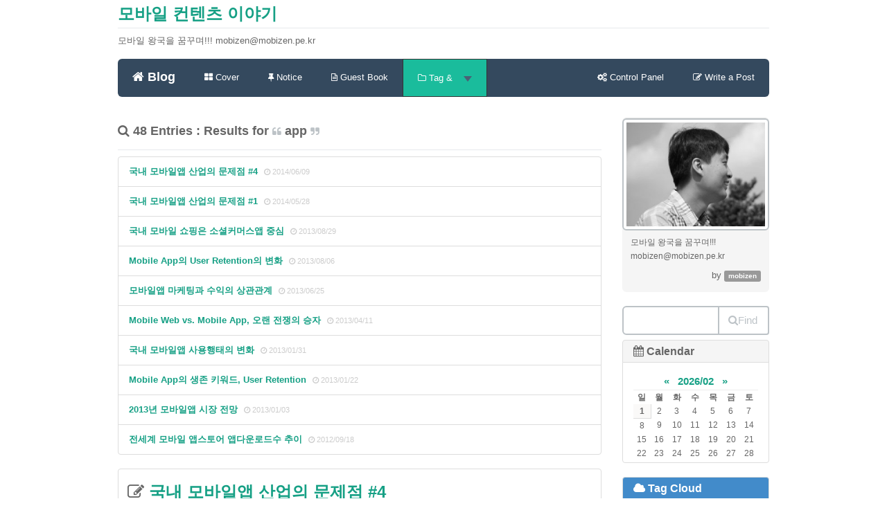

--- FILE ---
content_type: text/html; charset=utf-8
request_url: http://mobizen.pe.kr/tag/app
body_size: 164275
content:
<!DOCTYPE html>
<html lang="ko">
<!-- Google tag (gtag.js) -->
<script async src="https://www.googletagmanager.com/gtag/js?id=G-PJ48F1L1D2"></script>
<script>
  window.dataLayer = window.dataLayer || [];
  function gtag(){dataLayer.push(arguments);}
  gtag('js', new Date());
  gtag('config', 'G-PJ48F1L1D2');
</script>
<head>
<meta name="generator" content="Textcube 1.10.2 : Attacca" />
	<meta charset="UTF-8" name="viewport" content="width=device-width, initial-scale=1.0">
	<title>모바일 컨텐츠 이야기 </title>
	<meta http-equiv="Keywords" content="" />
	<meta name="description" content="모바일 왕국을 꿈꾸며!!!
mobizen@mobizen.pe.kr">
	<meta name="author" content="mobizen">
	<!--<link href="http://mobizen.pe.kr/skin/blog/customize/1/css/bootstrap.css" rel="stylesheet">-->
	<link href="//netdna.bootstrapcdn.com/bootstrap/3.1.1/css/bootstrap.min.css" rel="stylesheet">
	<link href="http://netdna.bootstrapcdn.com/font-awesome/4.0.3/css/font-awesome.css" rel="stylesheet">
	<link href="http://mobizen.pe.kr/skin/blog/customize/1/css/flat-ui.css" rel="stylesheet">
	<!-- HTML5 shim, for IE6-8 support of HTML5 elements. All other JS at the end of file. -->
		<!--[if lt IE 9]>
			<script src="http://mobizen.pe.kr/skin/blog/customize/1/js/html5shiv.js"></script>
			<script src="http://mobizen.pe.kr/skin/blog/customize/1/js/respond.min.js"></script>
		<![endif]-->
	<link rel="shortcut icon" href="/favicon.ico" />
	<link rel="alternate" type="application/rss+xml" title="모바일 컨텐츠 이야기" href="http://mobizen.pe.kr/rss" />
	<link rel="alternate" type="application/rss+xml" title="모바일 컨텐츠 이야기 : responses" href="http://mobizen.pe.kr/rss/response" />
	<link rel="alternate" type="application/atom+xml" title="모바일 컨텐츠 이야기" href="http://mobizen.pe.kr/atom" />
	<link rel="alternate" type="application/atom+xml" title="모바일 컨텐츠 이야기 : responses" href="http://mobizen.pe.kr/atom/response" />
	<link rel="stylesheet" media="screen" type="text/css" href="http://mobizen.pe.kr/skin/blog/customize/1/style.css" />
	<link rel="stylesheet" href="/resources/style/system.css" type="text/css" media="screen" />
  <link rel="canonical" href="http://mobizen.pe.kr/tag/app"/>
	<script type="text/javascript" src="/resources/script/jquery/jquery-1.11.2.min.js"></script>
	<script type="text/javascript" src="/resources/script/jquery/jquery.bpopup-0.10.0.min.js"></script>
	<script type="text/javascript">jQuery.noConflict();</script>

	<script type="text/javascript" src="/resources/script/EAF4.js"></script>
	<script type="text/javascript" src="/resources/script/common2.js"></script>
	<script type="text/javascript" src="/resources/script/gallery.js" ></script>
	<script type="text/javascript" src="/resources/script/flash.js" ></script>
	<script type="text/javascript">
	//<![CDATA[
		var servicePath = "";
		var serviceURL  = "http://mobizen.pe.kr";
		var blogURL = "";
		var prevURL = "";
		var nextURL = "/tag/app?page=2";
		var commentKey = "0d0eb57f28946fb73d49a0008968a13f";
		var doesHaveOwnership = false;
		var isReaderEnabled = true;
		var displayMode = "desktop";
		var workMode = "enhanced";
		var entryIds = [];
		var messages = {
			"trackbackUrlCopied": "엮인글 주소가 복사되었습니다.",
			"operationFailed": "실패했습니다.",
			"confirmTrackbackDelete": "선택된 글걸기를 삭제합니다. 계속 하시겠습니까?",
			"confirmEntryDelete": "이 글 및 이미지 파일을 완전히 삭제합니다. 계속 하시겠습니까?",
			"onSaving": "저장하고 있습니다"
		}
	//]]>
	</script>
	<link rel="alternate" type="application/rss+xml" title="Responses (RSS) : 국내 모바일앱 산업의 문제점 #4 - 모바일 컨텐츠 이야기" href="http://mobizen.pe.kr/rss/response/1432" />
	<link rel="alternate" type="application/atom+xml" title="Responses (ATOM) : 국내 모바일앱 산업의 문제점 #4 - 모바일 컨텐츠 이야기" href="http://mobizen.pe.kr/atom/response/1432" />
	<link rel="alternate" type="application/rss+xml" title="Responses (RSS) : 국내 모바일앱 산업의 문제점 #1 - 모바일 컨텐츠 이야기" href="http://mobizen.pe.kr/rss/response/1427" />
	<link rel="alternate" type="application/atom+xml" title="Responses (ATOM) : 국내 모바일앱 산업의 문제점 #1 - 모바일 컨텐츠 이야기" href="http://mobizen.pe.kr/atom/response/1427" />
	<link rel="alternate" type="application/rss+xml" title="Responses (RSS) : 국내 모바일 쇼핑은 소셜커머스앱 중심 - 모바일 컨텐츠 이야기" href="http://mobizen.pe.kr/rss/response/1364" />
	<link rel="alternate" type="application/atom+xml" title="Responses (ATOM) : 국내 모바일 쇼핑은 소셜커머스앱 중심 - 모바일 컨텐츠 이야기" href="http://mobizen.pe.kr/atom/response/1364" />
	<link rel="alternate" type="application/rss+xml" title="Responses (RSS) : Mobile App의 User Retention의 변화 - 모바일 컨텐츠 이야기" href="http://mobizen.pe.kr/rss/response/1355" />
	<link rel="alternate" type="application/atom+xml" title="Responses (ATOM) : Mobile App의 User Retention의 변화 - 모바일 컨텐츠 이야기" href="http://mobizen.pe.kr/atom/response/1355" />
	<link rel="alternate" type="application/rss+xml" title="Responses (RSS) : 모바일앱 마케팅과 수익의 상관관계 - 모바일 컨텐츠 이야기" href="http://mobizen.pe.kr/rss/response/1340" />
	<link rel="alternate" type="application/atom+xml" title="Responses (ATOM) : 모바일앱 마케팅과 수익의 상관관계 - 모바일 컨텐츠 이야기" href="http://mobizen.pe.kr/atom/response/1340" />
	<link rel="alternate" type="application/rss+xml" title="Responses (RSS) : Mobile Web vs. Mobile App, 오랜 전쟁의 승자 - 모바일 컨텐츠 이야기" href="http://mobizen.pe.kr/rss/response/1323" />
	<link rel="alternate" type="application/atom+xml" title="Responses (ATOM) : Mobile Web vs. Mobile App, 오랜 전쟁의 승자 - 모바일 컨텐츠 이야기" href="http://mobizen.pe.kr/atom/response/1323" />
	<link rel="alternate" type="application/rss+xml" title="Responses (RSS) : 국내 모바일앱 사용행태의 변화 - 모바일 컨텐츠 이야기" href="http://mobizen.pe.kr/rss/response/1299" />
	<link rel="alternate" type="application/atom+xml" title="Responses (ATOM) : 국내 모바일앱 사용행태의 변화 - 모바일 컨텐츠 이야기" href="http://mobizen.pe.kr/atom/response/1299" />
	<link rel="alternate" type="application/rss+xml" title="Responses (RSS) : Mobile App의 생존 키워드, User Retention - 모바일 컨텐츠 이야기" href="http://mobizen.pe.kr/rss/response/1297" />
	<link rel="alternate" type="application/atom+xml" title="Responses (ATOM) : Mobile App의 생존 키워드, User Retention - 모바일 컨텐츠 이야기" href="http://mobizen.pe.kr/atom/response/1297" />
	<link rel="alternate" type="application/rss+xml" title="Responses (RSS) : 2013년 모바일앱 시장 전망 - 모바일 컨텐츠 이야기" href="http://mobizen.pe.kr/rss/response/1290" />
	<link rel="alternate" type="application/atom+xml" title="Responses (ATOM) : 2013년 모바일앱 시장 전망 - 모바일 컨텐츠 이야기" href="http://mobizen.pe.kr/atom/response/1290" />
	<link rel="alternate" type="application/rss+xml" title="Responses (RSS) : 전세계 모바일 앱스토어 앱다운로드수 추이 - 모바일 컨텐츠 이야기" href="http://mobizen.pe.kr/rss/response/1256" />
	<link rel="alternate" type="application/atom+xml" title="Responses (ATOM) : 전세계 모바일 앱스토어 앱다운로드수 추이 - 모바일 컨텐츠 이야기" href="http://mobizen.pe.kr/atom/response/1256" />
</head>

<body id="tt-body-tag">
	<!--
		Textcube 1.10.2 : Attacca

		Homepage: http://www.textcube.org/
		Copyright &copy; 2004-2015. Needlworks / Tatter Network Foundation. All rights reserved. Licensed under the GPL.
	-->
	<script type="text/javascript">
		//<![CDATA[
			document.onkeydown = processShortcut;
		//]]>
	</script>
<div style="position:absolute;top:0;left:0; background-color:transparent;background-image:none">
<script type="text/javascript">
//<![CDATA[
	AC_FL_RunContent(
		'codebase','http://fpdownload.macromedia.com/pub/shockwave/cabs/flash/swflash.cab#version=8,0,0,0',
		'width','1',
		'height','1',
		'id','clipboardPoter',
		'src','/resources/script/clipboardPoter/clipboardPoter',
		'wmode','transparent',
		'name','clipboardPoter',
		'allowscriptaccess','sameDomain',
		'pluginspage','http://www.macromedia.com/go/getflashplayer',
		'movie','/resources/script/clipboardPoter/clipboardPoter',
		'flashvars', 'callback=onClipBoard'
	);
	window.clipboardPoter = document.getElementById("clipboardPoter");
//]]>
</script>
</div>
<div id="tcDialog" style="display:none;"></div>
<div class="container" id="#LN-content">
	<div class="row clearfix">
		<div class="col-md-12 column">
			<h3 class="page-header"><a href="/">모바일 컨텐츠 이야기</a></h3>
			<p>모바일 왕국을 꿈꾸며!!!
mobizen@mobizen.pe.kr</p>
		</div>
	</div>
	<div class="row clearfix">
		<div class="col-md-12 column">
			<nav id="menu" class="navbar navbar-inverse" role="navigation">
				<div class="navbar-header">
					 <button type="button" class="navbar-toggle" data-toggle="collapse" data-target="#bs-example-navbar-collapse-1"> <span class="sr-only">Toggle navigation</span>
					 <span class="icon-bar"></span><span class="icon-bar"></span><span class="icon-bar"></span></button>
					 <a class="navbar-brand" href="/"><i class="fa fa-home"></i> Blog</a>
				</div>
				<div class="collapse navbar-collapse" id="bs-example-navbar-collapse-1">
					<ul class="nav navbar-nav">
						<li class="menuCover"><a href="/cover"><i class="fa fa-th-large"></i> Cover</a></li>
						<li class="menuNotice"><a href="/notice"><i class="fa fa-thumb-tack"></i> Notice</a></li>
						<li class="menuGuestbook"><a href="/guestbook"><i class="fa fa-file-text-o"></i> Guest Book</a></li>
						<li class="dropdown menuTag menuLocal menuKeyword menuLine">
						  <a href="#" class="dropdown-toggle" data-toggle="dropdown"><i class="fa fa-folder-o"></i> Tag & <strong class="caret"></strong></a>
						  <ul class="dropdown-menu">
							<li><a href="/tag"><i class="fa fa-tags"></i> Tag List</a></li>
							<li><a href="/location"><i class="fa fa-map-marker"></i> Location</a></li>
							<li><a href="/keylog"><i class="fa fa-flag-o"></i> Keywords</a></li>
							<li><a href="/line"><i class="fa fa-comments-o"></i> Lines</a></li>
						  </ul>
						</li>
					</ul>
					<ul class="nav navbar-nav navbar-right">
						<li><a href="/owner"><i class="fa fa-cogs"></i><span class="owner"> Control Panel</span></a></li>
						<li><a href="/owner/entry/post"><i class="fa fa-pencil-square-o"></i><span class="owner"> Write a Post</span></a></li>
					</ul>
				</div>

			</nav>
		</div>
	</div>
	<div class="row clearfix">
		<div class="col-md-9 column">

			
			  <!-- List section ................................................................. -->
			<section class="list search">
				<header class="page-header">
					<h4><i class="fa fa-search"></i> 48 Entries : Results for <small><i class="fa fa-quote-left"></i></small> app <small><i class="fa fa-quote-right"></i></small></h4>
				</header>
				<article class="list-group">
					
					<dl class="list-group-item">
						<dt class="title"><a href="#entry_1432">국내 모바일앱 산업의 문제점 #4 </a> <span class="badge"></span></dt>
						<dd class="regdate"><i class="fa fa-clock-o"></i> <time>2014/06/09</time></dd>
					</dl>
					
					<dl class="list-group-item">
						<dt class="title"><a href="#entry_1427">국내 모바일앱 산업의 문제점 #1 </a> <span class="badge"></span></dt>
						<dd class="regdate"><i class="fa fa-clock-o"></i> <time>2014/05/28</time></dd>
					</dl>
					
					<dl class="list-group-item">
						<dt class="title"><a href="#entry_1364">국내 모바일 쇼핑은 소셜커머스앱 중심 </a> <span class="badge"></span></dt>
						<dd class="regdate"><i class="fa fa-clock-o"></i> <time>2013/08/29</time></dd>
					</dl>
					
					<dl class="list-group-item">
						<dt class="title"><a href="#entry_1355">Mobile App의 User Retention의 변화 </a> <span class="badge"></span></dt>
						<dd class="regdate"><i class="fa fa-clock-o"></i> <time>2013/08/06</time></dd>
					</dl>
					
					<dl class="list-group-item">
						<dt class="title"><a href="#entry_1340">모바일앱 마케팅과 수익의 상관관계 </a> <span class="badge"></span></dt>
						<dd class="regdate"><i class="fa fa-clock-o"></i> <time>2013/06/25</time></dd>
					</dl>
					
					<dl class="list-group-item">
						<dt class="title"><a href="#entry_1323">Mobile Web vs. Mobile App, 오랜 전쟁의 승자 </a> <span class="badge"></span></dt>
						<dd class="regdate"><i class="fa fa-clock-o"></i> <time>2013/04/11</time></dd>
					</dl>
					
					<dl class="list-group-item">
						<dt class="title"><a href="#entry_1299">국내 모바일앱 사용행태의 변화 </a> <span class="badge"></span></dt>
						<dd class="regdate"><i class="fa fa-clock-o"></i> <time>2013/01/31</time></dd>
					</dl>
					
					<dl class="list-group-item">
						<dt class="title"><a href="#entry_1297">Mobile App의 생존 키워드, User Retention </a> <span class="badge"></span></dt>
						<dd class="regdate"><i class="fa fa-clock-o"></i> <time>2013/01/22</time></dd>
					</dl>
					
					<dl class="list-group-item">
						<dt class="title"><a href="#entry_1290">2013년 모바일앱 시장 전망 </a> <span class="badge"></span></dt>
						<dd class="regdate"><i class="fa fa-clock-o"></i> <time>2013/01/03</time></dd>
					</dl>
					
					<dl class="list-group-item">
						<dt class="title"><a href="#entry_1256">전세계 모바일 앱스토어 앱다운로드수 추이 </a> <span class="badge"></span></dt>
						<dd class="regdate"><i class="fa fa-clock-o"></i> <time>2012/09/18</time></dd>
					</dl>
					
				</article>
			</section>
			
			
			
			
			
			
			
			
			
			
			

			


			<div class="hfeed"><a id="entry_1432"></a>
<div class="hentry">
 <!-- Post section ....................................................... -->
			<section class="entry_post panel panel-default">
				<section class="entry post tt-body-category">
					<header>
					<div class="page-header">
						<h3>
							<i class="fa fa-pencil-square-o"></i><a href="/1432" class="entry-title" rel="bookmark" title="국내 모바일앱 산업의 문제점 #4"> 국내 모바일앱 산업의 문제점 #4</a>
						</h3>
					</div>
					</header>
					<article class="post tt-body-category">
						
						<dl class="well well-sm information">
							<dd class="posted date"><span class="label label-success"><i class="fa fa-clock-o"></i> Posted</span> <time>2014/06/09 20:21</time></dd>
							<dd class="category"><span class="label label-default"><i class="glyphicon glyphicon-list"></i> Filed under</span> <a href="/category/모바일%20일반">모바일 일반</a></dd>
						</dl>
						<div class="desc-content entry-content"><strong><font size="3">4. 성장을 위한 환경 부족</font></strong><br><br>산업 생태계는 절대로 성장이 멈춰서는 안된다. '멈춘다'는 것은 생태계의 몰락을 의미한다. 건강한 생태계는 <ins><strong>객체들이 지속적인 성장을 할 수 있게끔 동력을 지원해 주어야</strong></ins> 한다. 빠르게 변화하는 소비 환경에도 유연하게 대응하고 진화를 할 필요가 있다. 이를 위해서 적절한 지원을 통한 건강한 환경 조성이 필요하다.<br><br><br><br><strong><font size="3">4.1. 해외 진출의 걸림돌</font></strong><br><br>더 이상 'Go Glabal'은 공성(攻城)의 전술이 아니다. 스마트폰과 앱스토어의 등장으로 이미 <ins><strong>국경이 사라진 모바일앱 산업에서는 수성(守城)에 가깝다</strong></ins>고 할 수 있다. SNS을 통한 지역 마케팅도 예전에 비해 훨씬 쉬워졌다. 국내 산업이 시장을 확장하지 못하면 해외 업체들이 국내 시장을 공략하며 잠식해버린다.<br><br>더 이상 국가라는 장벽이 생존을 보장해주지 않는다. 국내 모바일앱 개발사들은 누구보다 이 사실을 잘 알고 있다. 자연스럽게 해외 시장에 이미 높은 관심을 가지고 있다.  MOIBA의 조사에 의하면 <ins><strong>15.9%가 해외 진출을 계획하거나 추진 중이고 38.8%가 이미 진출해 있는 상태</strong></ins>이다.<br><br><div class="imageblock center" style="text-align: center; clear: both;"><img src="http://mobizen.pe.kr/attach/1/6921620574.gif" alt="사용자 삽입 이미지" height="271" width="599" /></div><br>하지만, 관련 노하우 공유되지 않고 여건은 매우 척박하다. 실제로 해외 진출 경험이 있는 기업을 대상으로 조사해보니 가장 큰 걸림돌은 ‘자금 부족’으로 조사되었으며, 해외 시장에 대한 정보 부족, 상이한 문화적 배경 차이, 기존 업체의 시장 선점 등이 높게 응답되었다. 해외 진출을 소규모 기업의 역량에 의존한다는 것은 바람직하지 않다. <ins><strong>정부나 대기업 차원에서 관련한 지원을 해주어야</strong></ins> 하는데 국내 생태계에서는 이러한 시스템을 찾아볼 수가 없다.<br><br><br><br><strong><font size="3">4.2. 자금 부족</font></strong><br><br>기업에게 '자금'은 식량과도 같다. 현상 유지만 하는 것이 기업의 목적이라면 모를까 성장을 하고 한단계 도약을 하려면 자금의 유입을 필수조건이 된다. 아쉽게도 현재 국내 모바일앱 산업에 유입되는 자금은 그렇게 많지 않다. MOIBA가 모바일 기업에게 <ins><strong>사업 유지의 어려움에 대해 조사를 해보니 자금 부족이 37.6%로 가장 높았</strong></ins>다.<br><br><div class="imageblock center" style="text-align: center; clear: both;"><img src="http://mobizen.pe.kr/attach/1/8186148501.gif" alt="사용자 삽입 이미지" height="236" width="588" /></div><br>한국벤처캐피탈 협회의 자료를 살펴보니 실제로 ICT 기업에 대한 신규 투자는 예전에 비해 대폭 감소했다. <ins><strong>2013년에 ICT 서비스 업체 중 투자를 받은 업체수는 106개에 불과</strong></ins>하다. 10년전인 2003년 상황과 비교를 해보니 엄청난 감소를 보이고 있는 상황이다.<br><br>최근 액셀러레이션, 인큐베이팅, 멘토링 등과 같은 관련 프로그램과 정부 지원금, 매칭 펀드 등이 우후죽순 생겨나면서 지원자금이 풍성해지는 것 같은 착시현상도 생겨났다. 하지만, 대부분의 이러한 프로그램은 '창업 지원'에 무게 중심을 주면서 <ins><strong>정작 사업의 본궤도에 오르고 있는 소규모 벤처들은 투자에서 소외</strong></ins>되고 있다는 지적이 많다.<br><br><br><br><strong><font size="3">4.3. 지나친 산업 규제</font></strong><br><br>국내 모바일앱 생태계의 발목을 잡고 있는 대표적인 항목이 바로 '산업 규제'이다. <ins><strong>시장 변화에 따라오지 못하는 규제들이 해결되지 않고 잔존하면서 국내 모바일앱 생태계의 성장을 저해</strong></ins>하고 있다. 정부에서도 이러한 심각성을 인정하고 인터넷 규제 개선 방안을 내놓고 있지만 시간이 문제이다.<br><br><div class="imageblock center" style="text-align: center; clear: both;"><img src="http://mobizen.pe.kr/attach/1/9135548870.gif" alt="사용자 삽입 이미지" height="374" width="598" /></div><br>이러한 정부 주도형 산업 규제는 '국가'라는 울타리가 '시장'을 정의할 때는 적어도 형평성은 존재했다. 하지만, 해외 기업들의 모바일앱을 앱스토어를 통해 구입할 수 있는 지금에는 <ins><strong>오히려 국내 기업의 역차별로 작용할 뿐 실효성은 거의 없다</strong></ins>. 위치정보보호법,  개인정보보호법, 인터넷 실명제, 셧다운제 등이 대표적인 사례가 될 수 있다. 산업 성장의 패러다임이 플랫폼과 생태계 중심으로 바뀐 만큼 규제를 통한 제어를 하려고 하는 고전적인 행태는 버려야 한다.<br></div>
					<div style="display:none">
					<abbr class="updated" title="2014-06-09T22:17:01+09:00">2014/06/09 20:21</abbr>
					<abbr class="published" title="2014-06-09T20:21:19+09:00">2014/06/09 20:21</abbr>
					</div>
					</article>
				</section>
				<section class="summary">
					<article>
						<dl class="well well-sm information">
							<dd class="author"><span class="label label-info"><i class="glyphicon glyphicon-pencil"></i> Posted by</span> <cite><a href="/author/mobizen">mobizen</a></cite></dd>
							<dd class="category rss feed"><a href="http://mobizen.pe.kr/rss/category/모바일%20일반" onclick="window.open(this.href); return false"><img src="http://mobizen.pe.kr/skin/blog/customize/1/images/rss_12.png" alt="RSS 2.0 feed" /></a></dd>
							<dd class="category atom feed"><a href="http://mobizen.pe.kr/atom/category/모바일%20일반" onclick="window.open(this.href); return false"><img src="http://mobizen.pe.kr/skin/blog/customize/1/images/atom_12.png" alt="ATOM 1.0 feed" /></a></dd>
							
							<dd class="tag">
								<span class="label label-primary"><i class="glyphicon glyphicon-tag"></i> Tag</span> <a href="http://mobizen.pe.kr/tag/app" rel="tag">app</a>,
<a href="http://mobizen.pe.kr/tag/mobile" rel="tag">mobile</a>,
<a href="http://mobizen.pe.kr/tag/Wireless" rel="tag">Wireless</a>,
<a href="http://mobizen.pe.kr/tag/규제" rel="tag">규제</a>,
<a href="http://mobizen.pe.kr/tag/모바일" rel="tag">모바일</a>,
<a href="http://mobizen.pe.kr/tag/무선" rel="tag">무선</a>,
<a href="http://mobizen.pe.kr/tag/생태계" rel="tag">생태계</a>,
<a href="http://mobizen.pe.kr/tag/성장" rel="tag">성장</a>,
<a href="http://mobizen.pe.kr/tag/앱" rel="tag">앱</a>,
<a href="http://mobizen.pe.kr/tag/자금" rel="tag">자금</a>,
<a href="http://mobizen.pe.kr/tag/정부" rel="tag">정부</a>,
<a href="http://mobizen.pe.kr/tag/지원" rel="tag">지원</a>,
<a href="http://mobizen.pe.kr/tag/해외진출" rel="tag">해외진출</a>
							</dd>
							
						</dl>
						<dl class="response">
							<dt class="response">Response</dt>
							<dt class="feed">You can track responses via RSS / ATOM feed</dt>
							<dd class="rss feed"><a href="http://mobizen.pe.kr/rss/response/1432" onclick="window.open(this.href); return false"><img src="http://mobizen.pe.kr/skin/blog/customize/1/images/rss_12.png" alt="RSS 2.0 feed" /></a></dd>
							<dd class="atom feed"><a href="http://mobizen.pe.kr/atom/response/1432" onclick="window.open(this.href); return false"><img src="http://mobizen.pe.kr/skin/blog/customize/1/images/atom_12.png" alt="ATOM 1.0 feed" /></a></dd>
							<dd class="response">
								<menu>
								<ul class="list-group row">
									<li class="list-group-item col-xs-5 col-md-3">
										<a id="trackbackCount1432" href="#tb" onclick="return false" label="Show/hide responses" class="button">
										<i class="glyphicon glyphicon-link"> </i>
										
											Trackbacks<span class="navbar-new">0</span>
										
										</a>
									</li>
									<li class="list-group-item col-xs-5 col-md-3">
										<a id="commentCount1432" href="#rp" onclick="loadComment(1432,1,false,false); return false" title="Show/hide commments" class="button">
										<i class="glyphicon glyphicon-leaf"> </i>
										
											Comments<span class="navbar-new">0</span>
										
										</a>
									</li>
								</ul>
								</menu>
							</dd>
						</dl>
					</article>
				</section>

				<div id="entry1432Trackback" style="display:block"> <!-- Trackback lists ....................................................... -->
				<section class="trackbacks">
					<article>
						<dl class="breadcrumb">
							<dt class="url"><dfn>Trackback <abbr title="Uniform Resource Locator">URL</abbr></dfn></dt>
							<dd class="url">이 글에는 트랙백을 보낼 수 없습니다</dd>
							<dt class="atom feed"><dfn>Trackback ATOM Feed</dfn></dt>
							<dd class="atom feed">http://mobizen.pe.kr/atom/trackback/1432</dd>
						</dl>
					</article>
				</section>
				
				</div>
				<div id="entry1432Comment" style="display:block"> <!-- Comments  ............................................................. -->
				
				<form id="entry1432WriteComment" method="post" action="/comment/add/1432" onsubmit="return false" style="margin: 0"> <!-- Write form for comments  ...................................... -->
				<section class="write comments">
					<header>
						<hgroup class="page-header">
							<h3><i class="fa fa-file-text-o"></i> Comments <small>Leave your comment</small></h2>
						</hgroup>
					</header>
					<article>
					<fieldset>
					
						
						<div class="form-inline">
							<div class="form-group">
								<label for="name_1432">Your Name <em>(required)</em></label>
								<input type="text" class="form-control input-sm" id="name_1432" name="name" value="" maxlength="20" required="required" placeholder="Your Name" />
							</div>
							<div class="form-group">
								<label for="password_1432">Password <em>(required)</em></label>
								<input type="password" class="form-control input-sm" id="password_1432" name="password" value="" required="required" placeholder="Password" />
							</div>
						</div>
						<div class="form-group">
							<label for="homepage_1432">Your Website Address</label>
							<input type="text" class="form-control input-sm"  id="homepage_1432" name="homepage" value="http://" placeholder="Your Address" />
						</div>
							<label class="checkbox" for="secret_1432">
							<input type="checkbox" id="secret_1432" name="secret" value="" data-toggle="checkbox" /><span>Leave as secret</span></label>
						
					
						<div class="form-group">
							<textarea class="form-control" name="comment" rows="3" required="required" placeholder="Your Message"></textarea>
						</div>

						<button type="submit" class="btn btn-primary submit button" value="Submit" onclick="addComment(this, 1432); return false;">Submit</button>
					</fieldset>
					</article>
				</section>
				</form>
				</div>
			</section>
			
</div><a id="entry_1427"></a>
<div class="hentry">
 <!-- Post section ....................................................... -->
			<section class="entry_post panel panel-default">
				<section class="entry post tt-body-category">
					<header>
					<div class="page-header">
						<h3>
							<i class="fa fa-pencil-square-o"></i><a href="/1427" class="entry-title" rel="bookmark" title="국내 모바일앱 산업의 문제점 #1"> 국내 모바일앱 산업의 문제점 #1</a>
						</h3>
					</div>
					</header>
					<article class="post tt-body-category">
						
						<dl class="well well-sm information">
							<dd class="posted date"><span class="label label-success"><i class="fa fa-clock-o"></i> Posted</span> <time>2014/05/28 19:12</time></dd>
							<dd class="category"><span class="label label-default"><i class="glyphicon glyphicon-list"></i> Filed under</span> <a href="/category/모바일%20일반">모바일 일반</a></dd>
						</dl>
						<div class="desc-content entry-content"><strong><font size="3"><font size="4">1. 서론</font><br><br>1.1 모바일앱이 대세</font></strong><br><br>











<style>
<!--
 /* Font Definitions */
@font-face
	{font-family:"ＭＳ 明朝";
	mso-font-charset:78;
	mso-generic-font-family:auto;
	mso-font-pitch:variable;
	mso-font-signature:1 134676480 16 0 131072 0;}
@font-face
	{font-family:"ＭＳ 明朝";
	mso-font-charset:78;
	mso-generic-font-family:auto;
	mso-font-pitch:variable;
	mso-font-signature:1 134676480 16 0 131072 0;}
@font-face
	{font-family:Cambria;
	panose-1:2 4 5 3 5 4 6 3 2 4;
	mso-font-charset:0;
	mso-generic-font-family:auto;
	mso-font-pitch:variable;
	mso-font-signature:-536870145 1073743103 0 0 415 0;}
@font-face
	{font-family:"Adobe 명조 Std M";
	mso-font-charset:79;
	mso-generic-font-family:auto;
	mso-font-pitch:variable;
	mso-font-signature:-2147482969 702020859 16 0 2752517 0;}
 /* Style Definitions */
p.MsoNormal, li.MsoNormal, div.MsoNormal
	{mso-style-unhide:no;
	mso-style-qformat:yes;
	mso-style-parent:"";
	margin:0cm;
	margin-bottom:.0001pt;
	mso-pagination:widow-orphan;
	font-size:12.0pt;
	font-family:Cambria;
	mso-ascii-font-family:Cambria;
	mso-ascii-theme-font:minor-latin;
	mso-fareast-font-family:"ＭＳ 明朝";
	mso-fareast-theme-font:minor-fareast;
	mso-hansi-font-family:Cambria;
	mso-hansi-theme-font:minor-latin;
	mso-bidi-font-family:"Times New Roman";
	mso-bidi-theme-font:minor-bidi;
	mso-fareast-language:JA;}
.MsoChpDefault
	{mso-style-type:export-only;
	mso-default-props:yes;
	font-family:Cambria;
	mso-ascii-font-family:Cambria;
	mso-ascii-theme-font:minor-latin;
	mso-fareast-font-family:"ＭＳ 明朝";
	mso-fareast-theme-font:minor-fareast;
	mso-hansi-font-family:Cambria;
	mso-hansi-theme-font:minor-latin;
	mso-bidi-font-family:"Times New Roman";
	mso-bidi-theme-font:minor-bidi;
	mso-fareast-language:JA;}
@page WordSection1
	{size:612.0pt 792.0pt;
	margin:72.0pt 90.0pt 72.0pt 90.0pt;
	mso-header-margin:36.0pt;
	mso-footer-margin:36.0pt;
	mso-paper-source:0;}
div.WordSection1
	{page:WordSection1;}
--> </style>스마트폰을 중심으로 인터넷 사용이 활성화되면서 앱을 중심으로 컨텐츠를 소비한다는 것은 이제는 새삼스러운 이야기가 아니다. Jumptap에서 발표한 <ins><strong>모바일 트래픽 관련한 자료를 살펴보면 웹 16%, 앱 84%의 비중으로 모바일앱 사용이 절대적</strong></ins>이다. 이러한 사용 환경으로 인해 2013년 전세계 모바일앱 다운로드 규모는 전년대비 60%나 증가하였다.<br><br><div class="imageblock center" style="text-align: center; clear: both;"><img src="http://mobizen.pe.kr/attach/1/8049433428.gif" alt="사용자 삽입 이미지" height="228" width="572" /></div><br>국내는 이러한 트렌드를 리드해가고 있는 시장 중에 하나이다. Distimo보고서에 의하면 <ins><strong>2013년 국가별 앱마켓 매출에서 한국은 미국과 일본에 이어 3위를 기록</strong></ins>하였다. 국가별 인구수를 고려할 때 모바일앱 소비 규모가 얼마나 큰지 짐작할 수 있다. 소비자 뿐만 아니라 관련 업체수도 빠르게 증가하고 있어 관심과 격려가 필요한 시기이다.<br><br><br><br><strong><font size="3">1.2. 관련 산업은 활기가 없어</font></strong><br><br>이러한 시장 분위기라면 관련 산업이 뜨겁게 성장하고 성공사례가 마구 등장하는게 예상할 수 있는 모습이다. 하지만, 아쉽게도 국내 모바일앱 산업은 그렇게 활기차 보이지는 않는다. MOIBA의 자료에 의하면 <ins><strong>2013년 국내 앱마켓 매출은 2.4조억원 규모로 전년대비 6.8% 성장에 불과</strong></ins>하다. 사용자들이 소비하는 양과 성장률에 비하면 무척 저조한 실적이다.<br><br><div class="imageblock center" style="text-align: center; clear: both;"><img src="http://mobizen.pe.kr/attach/1/7118870024.gif" alt="사용자 삽입 이미지" height="267" width="512" /></div><br>국내 모바일앱 산업이 이처럼 활기를 띄지 못하고 있는 이유야 이야기하자면 정말 끝도 없을 것이다. 산발적인 항목을 순서없이 내어놓는 것보다는 <ins><strong>하나의 큰 프레임으로 놓고 풀어갈 필요</strong></ins>가 있다. 이번 포스팅에서는 '생태계'의 관점에서 국내 모바일앱 산업의 문제점을 나열해보고자 한다. 실제로 아시아경제신문이 주최하는 ‘K앱 페스티벌’ 참석자들에게 국내 모바일앱 산업의 발전 조건을 물어본 결과, 2년 연속 ‘생태계 구축’이 가장 높은 답변을 얻었다.<br><br>* 관련 포스트 : <a href="http://www.mobizen.pe.kr/1294" target="_blank">플랫폼의 시대에서 생태계의 시대로</a><br><br><br><br><strong><font size="3">1.3. 모바일앱 생태계란</font></strong><br><br>2008년도에 '<a href="http://www.mobizen.pe.kr/684" target="_blank">모바일 벨류체인과 에코시스템</a>'를 포스팅하며 생태계는 상호작용이 핵심이라고 강조한 적이 있다. 그 맥락에서 '모바일앱 생태계'를 정의하자면 '<ins><strong>모바일앱 산업군에 속해 있는 각 구성원들이 부가 가치를 서로 공유하면서 상호작용하는 환경</strong></ins>'이라고 말할 수 있겠다.<br><br><div class="imageblock center" style="text-align: center; clear: both;"><img src="http://mobizen.pe.kr/attach/1/1342945639.gif" alt="사용자 삽입 이미지" height="275" width="588" /></div><br>이왕 예전 자료를 참고로 풀어보는 것 당시 그렸던 도표도 현재의 모바일앱 산업의 상황을 고려하여 위와 같이 좀 다듬어 보았다. <ins><strong>모바일앱 생태계는 크게 고객, 인프라, 서비스 네트워크, 데이터로 구성되며 서비스 네크워크 안에서 활발한 상호작용을 통해 성장해야 한다</strong></ins>는 내용을 도식화한 것이다. 상세항목에 대해서 이견이 있을 수는 있겠지만 거시적인 정리로는 큰 문제는 없어 보인다.<br><br><br><br><strong><font size="3">1.4. 건강한 생태계의 필수요소<br></font></strong><br><div class="imageblock center" style="text-align: center; clear: both;"><img src="http://mobizen.pe.kr/attach/1/9163494994.gif" alt="사용자 삽입 이미지" height="108" width="563" /></div><br>그렇다면 건강한 생태계가 되기 위해 필요한 요소들은 어떠한 것이 있을까? 크게 세가지로 이야기 할 수 있는데 첫번째가 '다양성'이다. <ins><strong>다양성은 생태계의 건강을 평가하는 가장 핵심적인 지표</strong></ins>이다. 생태계 속에 있는 다양한 구성원들이 공정하고 자유롭게 경쟁을 하며 발전하고 고객에게 다양한 선택권을 줄 수 있어야 한다.<br><br>둘째는 '활발한 상호작용'이다. 생태계는 <ins><strong>동일한 개체군 안에서의 상호 작용은 물론 다른 개체군과의 상호 작용을 해야</strong></ins> 한다. 위에서도 언급했지만 상호작용은 부가 가치 중심의 일방향으로 이루어진 스트림을 뜻하는 ‘가치사슬’을 생태계와 구분하는 가장 중요한 요소이다.<br><br>마지막으로는 '지속 성장' 가능성을 들 수 있다. 멈춰있는 생태계는 결국 사라지게 마련이다. 생태계 전체가 <ins><strong>동반 성장을 할 수 있는 동력을 유지하고 변화하는 환경에 맞추어 지속적으로 진화</strong></ins>할 수 있는 능력과 지원시스템을 갖추어야 한다. 이러한 세가지 요소를 가지고 국내 모바일앱 산업의 문제점을 시리즈 포스팅으로 풀어볼 예정이다.<br></div>
					<div style="display:none">
					<abbr class="updated" title="2014-05-29T13:48:38+09:00">2014/05/28 19:12</abbr>
					<abbr class="published" title="2014-05-28T19:12:13+09:00">2014/05/28 19:12</abbr>
					</div>
					</article>
				</section>
				<section class="summary">
					<article>
						<dl class="well well-sm information">
							<dd class="author"><span class="label label-info"><i class="glyphicon glyphicon-pencil"></i> Posted by</span> <cite><a href="/author/mobizen">mobizen</a></cite></dd>
							<dd class="category rss feed"><a href="http://mobizen.pe.kr/rss/category/모바일%20일반" onclick="window.open(this.href); return false"><img src="http://mobizen.pe.kr/skin/blog/customize/1/images/rss_12.png" alt="RSS 2.0 feed" /></a></dd>
							<dd class="category atom feed"><a href="http://mobizen.pe.kr/atom/category/모바일%20일반" onclick="window.open(this.href); return false"><img src="http://mobizen.pe.kr/skin/blog/customize/1/images/atom_12.png" alt="ATOM 1.0 feed" /></a></dd>
							
							<dd class="tag">
								<span class="label label-primary"><i class="glyphicon glyphicon-tag"></i> Tag</span> <a href="http://mobizen.pe.kr/tag/app" rel="tag">app</a>,
<a href="http://mobizen.pe.kr/tag/mobile" rel="tag">mobile</a>,
<a href="http://mobizen.pe.kr/tag/Wireless" rel="tag">Wireless</a>,
<a href="http://mobizen.pe.kr/tag/모바일" rel="tag">모바일</a>,
<a href="http://mobizen.pe.kr/tag/무선" rel="tag">무선</a>,
<a href="http://mobizen.pe.kr/tag/벨류체인" rel="tag">벨류체인</a>,
<a href="http://mobizen.pe.kr/tag/생태계" rel="tag">생태계</a>,
<a href="http://mobizen.pe.kr/tag/시리즈포스팅" rel="tag">시리즈포스팅</a>,
<a href="http://mobizen.pe.kr/tag/앱" rel="tag">앱</a>,
<a href="http://mobizen.pe.kr/tag/에코시스템" rel="tag">에코시스템</a>
							</dd>
							
						</dl>
						<dl class="response">
							<dt class="response">Response</dt>
							<dt class="feed">You can track responses via RSS / ATOM feed</dt>
							<dd class="rss feed"><a href="http://mobizen.pe.kr/rss/response/1427" onclick="window.open(this.href); return false"><img src="http://mobizen.pe.kr/skin/blog/customize/1/images/rss_12.png" alt="RSS 2.0 feed" /></a></dd>
							<dd class="atom feed"><a href="http://mobizen.pe.kr/atom/response/1427" onclick="window.open(this.href); return false"><img src="http://mobizen.pe.kr/skin/blog/customize/1/images/atom_12.png" alt="ATOM 1.0 feed" /></a></dd>
							<dd class="response">
								<menu>
								<ul class="list-group row">
									<li class="list-group-item col-xs-5 col-md-3">
										<a id="trackbackCount1427" href="#tb" onclick="toggleLayer('entry1427Trackback'); return false" label="Show/hide responses" class="button">
										<i class="glyphicon glyphicon-link"> </i>
										
											Trackbacks<span class="navbar-new">0</span>
										
										</a>
									</li>
									<li class="list-group-item col-xs-5 col-md-3">
										<a id="commentCount1427" href="#rp" onclick="loadComment(1427,1,false,false); return false" title="Show/hide commments" class="button">
										<i class="glyphicon glyphicon-leaf"> </i>
										
											Comments<span class="navbar-new">0</span>
										
										</a>
									</li>
								</ul>
								</menu>
							</dd>
						</dl>
					</article>
				</section>

				<div id="entry1427Trackback" style="display:block"> <!-- Trackback lists ....................................................... -->
				<section class="trackbacks">
					<article>
						<dl class="breadcrumb">
							<dt class="url"><dfn>Trackback <abbr title="Uniform Resource Locator">URL</abbr></dfn></dt>
							<dd class="url"><span onclick="copyUrl('http://mobizen.pe.kr/trackback/1427', this)">http://mobizen.pe.kr/trackback/1427</span></dd>
							<dt class="atom feed"><dfn>Trackback ATOM Feed</dfn></dt>
							<dd class="atom feed">http://mobizen.pe.kr/atom/trackback/1427</dd>
						</dl>
					</article>
				</section>
				
				</div>
				<div id="entry1427Comment" style="display:block"> <!-- Comments  ............................................................. -->
				
				<form id="entry1427WriteComment" method="post" action="/comment/add/1427" onsubmit="return false" style="margin: 0"> <!-- Write form for comments  ...................................... -->
				<section class="write comments">
					<header>
						<hgroup class="page-header">
							<h3><i class="fa fa-file-text-o"></i> Comments <small>Leave your comment</small></h2>
						</hgroup>
					</header>
					<article>
					<fieldset>
					
						
						<div class="form-inline">
							<div class="form-group">
								<label for="name_1427">Your Name <em>(required)</em></label>
								<input type="text" class="form-control input-sm" id="name_1427" name="name" value="" maxlength="20" required="required" placeholder="Your Name" />
							</div>
							<div class="form-group">
								<label for="password_1427">Password <em>(required)</em></label>
								<input type="password" class="form-control input-sm" id="password_1427" name="password" value="" required="required" placeholder="Password" />
							</div>
						</div>
						<div class="form-group">
							<label for="homepage_1427">Your Website Address</label>
							<input type="text" class="form-control input-sm"  id="homepage_1427" name="homepage" value="http://" placeholder="Your Address" />
						</div>
							<label class="checkbox" for="secret_1427">
							<input type="checkbox" id="secret_1427" name="secret" value="" data-toggle="checkbox" /><span>Leave as secret</span></label>
						
					
						<div class="form-group">
							<textarea class="form-control" name="comment" rows="3" required="required" placeholder="Your Message"></textarea>
						</div>

						<button type="submit" class="btn btn-primary submit button" value="Submit" onclick="addComment(this, 1427); return false;">Submit</button>
					</fieldset>
					</article>
				</section>
				</form>
				</div>
			</section>
			
</div><a id="entry_1364"></a>
<div class="hentry">
 <!-- Post section ....................................................... -->
			<section class="entry_post panel panel-default">
				<section class="entry post tt-body-category">
					<header>
					<div class="page-header">
						<h3>
							<i class="fa fa-pencil-square-o"></i><a href="/1364" class="entry-title" rel="bookmark" title="국내 모바일 쇼핑은 소셜커머스앱 중심"> 국내 모바일 쇼핑은 소셜커머스앱 중심</a>
						</h3>
					</div>
					</header>
					<article class="post tt-body-category">
						
						<dl class="well well-sm information">
							<dd class="posted date"><span class="label label-success"><i class="fa fa-clock-o"></i> Posted</span> <time>2013/08/29 08:09</time></dd>
							<dd class="category"><span class="label label-default"><i class="glyphicon glyphicon-list"></i> Filed under</span> <a href="/category/모바일%20일반">모바일 일반</a></dd>
						</dl>
						<div class="desc-content entry-content"><font size="3"><strong>아직까지는 PC 중심의 쇼핑</strong></font><br><br><div class="imageblock center" style="text-align: center; clear: both;"><img src="http://mobizen.pe.kr/attach/1/1328794023.gif" alt="사용자 삽입 이미지" height="176" width="591" /></div><br>DMC는 최근 보고서를 통해 국내 사용자들의 쇼핑서비스를 이용 현황을 발표하였다. 해당 보고서에 의하면 PC 78.3%, Mobile Web 29.5%, Mobile App 53.9%로 <u><b>여전히 PC를 
중심으로 쇼핑서비스를 이용</b></u>하는 것을 알 수 있다. 국내 결제 시스템의 구조적인 문제와 이미지 중심으로 제공되는 상품 페이지 구성을
 고려한다면 이러한 상황이 빨리 바뀔 것 같지는 않다.<br><br><br><br><font size="3"><strong>모바일쇼핑의 성장</strong></font><br><br>스마트폰의 빠른 대중화는 이러한 환경적인 제약을 넘어서는 새로운 변수가 되고 있다. 올해 모바일 쇼핑의 예상 시장 규모는 1조2000억~1조3000억원대로 급성장을 하고 있다. <ins><strong>2013년 상반기의 월 평균 모바일 쇼핑의 이용자수는 1553만 명으로 집계</strong></ins>되었다. 이는 2012년 상반기와 비교했을 때는 138.7%, 하반기대비 44.4% 증가한 수치이다. 반면, PC 쇼핑의 이용자수는 월평균&nbsp; 2490만 명으로 2011년 상반기 이후 지속적인 감소 추세이다.<br><br><div class="imageblock center" style="text-align: center; clear: both;"><img src="http://mobizen.pe.kr/attach/1/1246341377.gif" alt="사용자 삽입 이미지" height="173" width="593" /></div><br>랭키닷컴에서 조사한 쇼핑서비스의 활성화율은 PC 15.2%, Mobile Web 8.3%, Mobile App 16.3%이다. 활성화율이 높다는 것은 해당 채널을 통해 서비스 이용을 자주 한다는 것으로 충성도와 유사하다. 즉, 시장 규모면에서 PC보다는 상대적으로 작기는 하지만 <ins><strong>충성도면에서는 모바일이 매우 높으며, Mobile App의 경우는 PC보다 더 높은 것</strong></ins>을 알 수 있다.<br><br><br><br><strong><font size="3">Mobile Web vs. Mobile App</font></strong><br><br><div class="imageblock center" style="text-align: center; clear: both;"><img src="http://mobizen.pe.kr/attach/1/1294292264.gif" alt="사용자 삽입 이미지" height="190" width="580" /></div><br>위에서 소개한 자료를 통해서 쉽게 짐작할 수 있듯이 모바일 쇼핑을 이용하는 채널로는 App에 대한 선호도가 Web보다 높다. 이러한 현상은 국내 시장만의 것은 아니다. comScore 보고서에 의하면 전체 모바일 쇼핑을 이용하는 시간 중에 Mobile Web이 차지하는 비중이 28%에 불과하다. <ins><strong>App을 통해 모바일쇼핑을 즐기는 비중이 월등히 높은 것</strong></ins>이다. 다만, Tablet PC의 경우 Mobile Web이 차지하는 비중이 56%라는 점도 주의깊게 살펴야 한다.<br><br><br><br><strong><font size="3">오픈마켓에서 소셜커머스로</font></strong><br><br><div class="imageblock center" style="text-align: center; clear: both;"><img src="http://mobizen.pe.kr/attach/1/1043730209.gif" alt="사용자 삽입 이미지" height="282" width="549" /></div><br>쇼핑업태별 이용 비중에서도 PC와 Mobile은 다소 상이한 모습을 보이고 있다. PC는 오픈마켓이 차지하는 비중이 41.04%로 가장 높다. 반면, <ins><strong>Mobile App은 소셜커머스가 차지하는 비중이 45.33%에 이르고 오픈마켓은 37.64%에 불과</strong></ins>하다. 가격에 대한 선호도와 함께 재 위치를 기반으로 하는 상품 검색, 다양한 개인화 서비스 등의 모바일 친화적인 기능을 제공하는 것이 주효한 것으로 해석된다.<br><br><br><br><strong><font size="3">업계 1위는 쿠팡</font></strong><br><br><div class="imageblock center" style="text-align: center; clear: both;"><img src="http://mobizen.pe.kr/attach/1/1159155509.gif" alt="사용자 삽입 이미지" height="218" width="584" /></div><br>업계의 1위는 역시나 소셜커머스 서비스인 '쿠팡'인 것으로 조사되었다. 466만 6,080명이라는 높은 순방문자수는 물론이고 19.5%의 도달률, 44.1 평균 체류시간 등 전반적인 지표에서 월등한 우위를 보이고 있다. 구매이력과 관심 카테고리을 활용한 <ins><strong>개인화 서비스와 모바일의 특성을 이해한 운영이 효율을 보이고 있는 듯</strong></ins> 하다. 한편, 티켓몬스터는 1분기까지 계속 2위를 유지했는데 이번 분기에는 G마켓에 근소한 차이로 밀려났다.<br></div>
					<div style="display:none">
					<abbr class="updated" title="2014-04-22T10:02:38+09:00">2013/08/29 08:09</abbr>
					<abbr class="published" title="2013-08-29T08:09:43+09:00">2013/08/29 08:09</abbr>
					</div>
					</article>
				</section>
				<section class="summary">
					<article>
						<dl class="well well-sm information">
							<dd class="author"><span class="label label-info"><i class="glyphicon glyphicon-pencil"></i> Posted by</span> <cite><a href="/author/mobizen">mobizen</a></cite></dd>
							<dd class="category rss feed"><a href="http://mobizen.pe.kr/rss/category/모바일%20일반" onclick="window.open(this.href); return false"><img src="http://mobizen.pe.kr/skin/blog/customize/1/images/rss_12.png" alt="RSS 2.0 feed" /></a></dd>
							<dd class="category atom feed"><a href="http://mobizen.pe.kr/atom/category/모바일%20일반" onclick="window.open(this.href); return false"><img src="http://mobizen.pe.kr/skin/blog/customize/1/images/atom_12.png" alt="ATOM 1.0 feed" /></a></dd>
							
							<dd class="tag">
								<span class="label label-primary"><i class="glyphicon glyphicon-tag"></i> Tag</span> <a href="http://mobizen.pe.kr/tag/app" rel="tag">app</a>,
<a href="http://mobizen.pe.kr/tag/mobile" rel="tag">mobile</a>,
<a href="http://mobizen.pe.kr/tag/PC" rel="tag">PC</a>,
<a href="http://mobizen.pe.kr/tag/web" rel="tag">web</a>,
<a href="http://mobizen.pe.kr/tag/Wireless" rel="tag">Wireless</a>,
<a href="http://mobizen.pe.kr/tag/모바일" rel="tag">모바일</a>,
<a href="http://mobizen.pe.kr/tag/무선" rel="tag">무선</a>,
<a href="http://mobizen.pe.kr/tag/소셜커머스" rel="tag">소셜커머스</a>,
<a href="http://mobizen.pe.kr/tag/쇼핑" rel="tag">쇼핑</a>,
<a href="http://mobizen.pe.kr/tag/쿠팡" rel="tag">쿠팡</a>
							</dd>
							
						</dl>
						<dl class="response">
							<dt class="response">Response</dt>
							<dt class="feed">You can track responses via RSS / ATOM feed</dt>
							<dd class="rss feed"><a href="http://mobizen.pe.kr/rss/response/1364" onclick="window.open(this.href); return false"><img src="http://mobizen.pe.kr/skin/blog/customize/1/images/rss_12.png" alt="RSS 2.0 feed" /></a></dd>
							<dd class="atom feed"><a href="http://mobizen.pe.kr/atom/response/1364" onclick="window.open(this.href); return false"><img src="http://mobizen.pe.kr/skin/blog/customize/1/images/atom_12.png" alt="ATOM 1.0 feed" /></a></dd>
							<dd class="response">
								<menu>
								<ul class="list-group row">
									<li class="list-group-item col-xs-5 col-md-3">
										<a id="trackbackCount1364" href="#tb" onclick="return false" label="Show/hide responses" class="button">
										<i class="glyphicon glyphicon-link"> </i>
										
											Trackbacks<span class="navbar-new">0</span>
										
										</a>
									</li>
									<li class="list-group-item col-xs-5 col-md-3">
										<a id="commentCount1364" href="#rp" onclick="loadComment(1364,1,false,false); return false" title="Show/hide commments" class="button">
										<i class="glyphicon glyphicon-leaf"> </i>
										
											Comments<span class="navbar-new">0</span>
										
										</a>
									</li>
								</ul>
								</menu>
							</dd>
						</dl>
					</article>
				</section>

				<div id="entry1364Trackback" style="display:block"> <!-- Trackback lists ....................................................... -->
				<section class="trackbacks">
					<article>
						<dl class="breadcrumb">
							<dt class="url"><dfn>Trackback <abbr title="Uniform Resource Locator">URL</abbr></dfn></dt>
							<dd class="url">이 글에는 트랙백을 보낼 수 없습니다</dd>
							<dt class="atom feed"><dfn>Trackback ATOM Feed</dfn></dt>
							<dd class="atom feed">http://mobizen.pe.kr/atom/trackback/1364</dd>
						</dl>
					</article>
				</section>
				
				</div>
				<div id="entry1364Comment" style="display:block"> <!-- Comments  ............................................................. -->
				
				<form id="entry1364WriteComment" method="post" action="/comment/add/1364" onsubmit="return false" style="margin: 0"> <!-- Write form for comments  ...................................... -->
				<section class="write comments">
					<header>
						<hgroup class="page-header">
							<h3><i class="fa fa-file-text-o"></i> Comments <small>Leave your comment</small></h2>
						</hgroup>
					</header>
					<article>
					<fieldset>
					
						
						<div class="form-inline">
							<div class="form-group">
								<label for="name_1364">Your Name <em>(required)</em></label>
								<input type="text" class="form-control input-sm" id="name_1364" name="name" value="" maxlength="20" required="required" placeholder="Your Name" />
							</div>
							<div class="form-group">
								<label for="password_1364">Password <em>(required)</em></label>
								<input type="password" class="form-control input-sm" id="password_1364" name="password" value="" required="required" placeholder="Password" />
							</div>
						</div>
						<div class="form-group">
							<label for="homepage_1364">Your Website Address</label>
							<input type="text" class="form-control input-sm"  id="homepage_1364" name="homepage" value="http://" placeholder="Your Address" />
						</div>
							<label class="checkbox" for="secret_1364">
							<input type="checkbox" id="secret_1364" name="secret" value="" data-toggle="checkbox" /><span>Leave as secret</span></label>
						
					
						<div class="form-group">
							<textarea class="form-control" name="comment" rows="3" required="required" placeholder="Your Message"></textarea>
						</div>

						<button type="submit" class="btn btn-primary submit button" value="Submit" onclick="addComment(this, 1364); return false;">Submit</button>
					</fieldset>
					</article>
				</section>
				</form>
				</div>
			</section>
			
</div><a id="entry_1355"></a>
<div class="hentry">
 <!-- Post section ....................................................... -->
			<section class="entry_post panel panel-default">
				<section class="entry post tt-body-category">
					<header>
					<div class="page-header">
						<h3>
							<i class="fa fa-pencil-square-o"></i><a href="/1355" class="entry-title" rel="bookmark" title="Mobile App의 User Retention의 변화"> Mobile App의 User Retention의 변화</a>
						</h3>
					</div>
					</header>
					<article class="post tt-body-category">
						
						<dl class="well well-sm information">
							<dd class="posted date"><span class="label label-success"><i class="fa fa-clock-o"></i> Posted</span> <time>2013/08/06 13:26</time></dd>
							<dd class="category"><span class="label label-default"><i class="glyphicon glyphicon-list"></i> Filed under</span> <a href="/category/모바일%20시장%20자료">모바일 시장 자료</a></dd>
						</dl>
						<div class="desc-content entry-content">'<a href="http://www.mobizen.pe.kr/1297" target="_blank">Mobile App의 생존 키워드, User Retention</a>'에서 소개한 것처럼 User Retention은 앱의 생명주기와 수익과 직결되는 중요한 항목이다. 앱개발자라면 <ins><strong>사용자의 Retention 변화에 대해 항상 민감하게 반응해야 하며 이를 최대한 지속할 수 있는 방법에 대해 고민해야</strong></ins>한다. 관련하여 최근 공개된 Localytics의 자료를 간략하게 공유한다.<br><br><br><br><div class="imageblock center" style="text-align: center; clear: both;"><img src="http://mobizen.pe.kr/attach/1/1316347917.gif" alt="사용자 삽입 이미지" height="215" width="598" /></div>다행히도 <ins><strong>11번이상 실행이 되는 Mobile App의 비중이 갈수록 증가</strong></ins>하고 있다. 2010년 26%, 2011년 31%, 2012년 34%를 기록했다. Mobile App 중심의 사용행태가 완전히 고착화되고 있는 모습이다. 반면에 설치하고 한번만 실행하고 끝나는 App이 여전히 22%(2012년 3분기 기준)라는 점은 마케터 입장에서 답답한 현실이다. CPI 중심으로 이루어지고 있는 국내 앱마케팅이 '마약'으로 치부될 수 밖에 없는 상황이다.<br><br><br><br><div class="imageblock center" style="text-align: center; clear: both;"><img src="http://mobizen.pe.kr/attach/1/1195541687.gif" alt="사용자 삽입 이미지" height="209" width="596" /></div><br>User Retention의 관점에서 보면 Android와 iOS는 큰 차이를 보이지 않고 있다. 초기 생존할 확률이 Android가 좀 높긴 하나 의미있는 수치는 아닌 듯 하다. 이러한 데이터는 <ins><strong>Android에서도 Mobile App에 대한 충성도가 높아졌다</strong></ins>는 것으로 해석된다.<br></div>
					<div style="display:none">
					<abbr class="updated" title="2013-08-06T13:26:37+09:00">2013/08/06 13:26</abbr>
					<abbr class="published" title="2013-08-06T13:26:25+09:00">2013/08/06 13:26</abbr>
					</div>
					</article>
				</section>
				<section class="summary">
					<article>
						<dl class="well well-sm information">
							<dd class="author"><span class="label label-info"><i class="glyphicon glyphicon-pencil"></i> Posted by</span> <cite><a href="/author/mobizen">mobizen</a></cite></dd>
							<dd class="category rss feed"><a href="http://mobizen.pe.kr/rss/category/모바일%20시장%20자료" onclick="window.open(this.href); return false"><img src="http://mobizen.pe.kr/skin/blog/customize/1/images/rss_12.png" alt="RSS 2.0 feed" /></a></dd>
							<dd class="category atom feed"><a href="http://mobizen.pe.kr/atom/category/모바일%20시장%20자료" onclick="window.open(this.href); return false"><img src="http://mobizen.pe.kr/skin/blog/customize/1/images/atom_12.png" alt="ATOM 1.0 feed" /></a></dd>
							
							<dd class="tag">
								<span class="label label-primary"><i class="glyphicon glyphicon-tag"></i> Tag</span> <a href="http://mobizen.pe.kr/tag/app" rel="tag">app</a>,
<a href="http://mobizen.pe.kr/tag/mobile" rel="tag">mobile</a>,
<a href="http://mobizen.pe.kr/tag/Retention" rel="tag">Retention</a>,
<a href="http://mobizen.pe.kr/tag/Wireless" rel="tag">Wireless</a>,
<a href="http://mobizen.pe.kr/tag/모바일" rel="tag">모바일</a>,
<a href="http://mobizen.pe.kr/tag/모바일앱" rel="tag">모바일앱</a>,
<a href="http://mobizen.pe.kr/tag/무선" rel="tag">무선</a>,
<a href="http://mobizen.pe.kr/tag/생존" rel="tag">생존</a>
							</dd>
							
						</dl>
						<dl class="response">
							<dt class="response">Response</dt>
							<dt class="feed">You can track responses via RSS / ATOM feed</dt>
							<dd class="rss feed"><a href="http://mobizen.pe.kr/rss/response/1355" onclick="window.open(this.href); return false"><img src="http://mobizen.pe.kr/skin/blog/customize/1/images/rss_12.png" alt="RSS 2.0 feed" /></a></dd>
							<dd class="atom feed"><a href="http://mobizen.pe.kr/atom/response/1355" onclick="window.open(this.href); return false"><img src="http://mobizen.pe.kr/skin/blog/customize/1/images/atom_12.png" alt="ATOM 1.0 feed" /></a></dd>
							<dd class="response">
								<menu>
								<ul class="list-group row">
									<li class="list-group-item col-xs-5 col-md-3">
										<a id="trackbackCount1355" href="#tb" onclick="toggleLayer('entry1355Trackback'); return false" label="Show/hide responses" class="button">
										<i class="glyphicon glyphicon-link"> </i>
										
											Trackbacks<span class="navbar-new">0</span>
										
										</a>
									</li>
									<li class="list-group-item col-xs-5 col-md-3">
										<a id="commentCount1355" href="#rp" onclick="loadComment(1355,1,false,false); return false" title="Show/hide commments" class="button">
										<i class="glyphicon glyphicon-leaf"> </i>
										
											Comments<span class="navbar-new">0</span>
										
										</a>
									</li>
								</ul>
								</menu>
							</dd>
						</dl>
					</article>
				</section>

				<div id="entry1355Trackback" style="display:block"> <!-- Trackback lists ....................................................... -->
				<section class="trackbacks">
					<article>
						<dl class="breadcrumb">
							<dt class="url"><dfn>Trackback <abbr title="Uniform Resource Locator">URL</abbr></dfn></dt>
							<dd class="url"><span onclick="copyUrl('http://mobizen.pe.kr/trackback/1355', this)">http://mobizen.pe.kr/trackback/1355</span></dd>
							<dt class="atom feed"><dfn>Trackback ATOM Feed</dfn></dt>
							<dd class="atom feed">http://mobizen.pe.kr/atom/trackback/1355</dd>
						</dl>
					</article>
				</section>
				
				</div>
				<div id="entry1355Comment" style="display:block"> <!-- Comments  ............................................................. -->
				
				<form id="entry1355WriteComment" method="post" action="/comment/add/1355" onsubmit="return false" style="margin: 0"> <!-- Write form for comments  ...................................... -->
				<section class="write comments">
					<header>
						<hgroup class="page-header">
							<h3><i class="fa fa-file-text-o"></i> Comments <small>Leave your comment</small></h2>
						</hgroup>
					</header>
					<article>
					<fieldset>
					
						
						<div class="form-inline">
							<div class="form-group">
								<label for="name_1355">Your Name <em>(required)</em></label>
								<input type="text" class="form-control input-sm" id="name_1355" name="name" value="" maxlength="20" required="required" placeholder="Your Name" />
							</div>
							<div class="form-group">
								<label for="password_1355">Password <em>(required)</em></label>
								<input type="password" class="form-control input-sm" id="password_1355" name="password" value="" required="required" placeholder="Password" />
							</div>
						</div>
						<div class="form-group">
							<label for="homepage_1355">Your Website Address</label>
							<input type="text" class="form-control input-sm"  id="homepage_1355" name="homepage" value="http://" placeholder="Your Address" />
						</div>
							<label class="checkbox" for="secret_1355">
							<input type="checkbox" id="secret_1355" name="secret" value="" data-toggle="checkbox" /><span>Leave as secret</span></label>
						
					
						<div class="form-group">
							<textarea class="form-control" name="comment" rows="3" required="required" placeholder="Your Message"></textarea>
						</div>

						<button type="submit" class="btn btn-primary submit button" value="Submit" onclick="addComment(this, 1355); return false;">Submit</button>
					</fieldset>
					</article>
				</section>
				</form>
				</div>
			</section>
			
</div><a id="entry_1340"></a>
<div class="hentry">
 <!-- Post section ....................................................... -->
			<section class="entry_post panel panel-default">
				<section class="entry post tt-body-category">
					<header>
					<div class="page-header">
						<h3>
							<i class="fa fa-pencil-square-o"></i><a href="/1340" class="entry-title" rel="bookmark" title="모바일앱 마케팅과 수익의 상관관계"> 모바일앱 마케팅과 수익의 상관관계</a>
						</h3>
					</div>
					</header>
					<article class="post tt-body-category">
						
						<dl class="well well-sm information">
							<dd class="posted date"><span class="label label-success"><i class="fa fa-clock-o"></i> Posted</span> <time>2013/06/25 08:26</time></dd>
							<dd class="category"><span class="label label-default"><i class="glyphicon glyphicon-list"></i> Filed under</span> <a href="/category/모바일%20일반">모바일 일반</a></dd>
						</dl>
						<div class="desc-content entry-content"><strong><font size="3">66% 앱은 마케팅을 하지 않아</font></strong><br><br><div class="imageblock center" style="text-align: center; clear: both;"><img src="http://mobizen.pe.kr/attach/1/1255751063.gif" alt="사용자 삽입 이미지" height="125" width="597" /></div><br>최근 발표된 한 보고서에 의하면 2013년, 마케팅을 집행하는 모바일앱의 비중이 전체의 34%에 불과하다고 한다. 반대로 해석을 하자면 <ins><strong>66%에 해당하는 앱은 마케팅에 전혀 신경쓰지 않는다</strong></ins>는 뜻이다. 이는 48%였던 전년대비 크게 감소한 수치이다. 앱 생태계가 상당부분 고착화되어 있고 수익에 관심이 없는 브랜드앱이나 마케팅에 신경쓸 여유가 없는 스타트업들의 앱이 증가하고 있는 것으로 해석이 가능하다.<br><br><br><br><strong><font size="3">Life Cycle을 길게 할 수 있어</font></strong><br><br>어느 업체나 수익에 자유로울 수는 없다. 얼마나 수익이 직접적인 방법으로 만들어지느냐의 차이일 뿐이다. 전형적인 레드오션인 앱스토어에서 생존하기 위해서는 점차 마케팅이 차지하는 중요도는 더욱 높아지고 있는 셈이다. 먼저 알아야 할 것은 <ins><strong>마케팅의 효과가 피처폰 시절보다 확실히 증명</strong></ins>되고 있다는 사실이다.<br><br><div class="imageblock center" style="text-align: center; clear: both;"><img src="http://mobizen.pe.kr/attach/1/1009569257.gif" alt="사용자 삽입 이미지" height="236" width="587" /></div><br>피처폰 시절의 모바일 앱은 '짧은 Life Cycle'이라는 근본적인 한계를 가지고 있었다. 대부분의 앱 수명(Life Cycle)이 3개월을 넘기지 못했다. 그렇다 보니 '<a href="http://www.mobizen.pe.kr/1334" target="_blank">3개월 법칙</a>'도 등장하였고 런칭 초기를 제외하면 크게 마케팅에 신경쓸 필요가 없었다. 하지만, <ins><strong>스마트폰 시대에는 Update나 마케팅을 통해 수명과 Retention을 유지할 수</strong></ins> 있게 되었다. 이는  앱 개발자들의 수익과 직결되는 중요한 요소이다.<br><br><br><br><strong><font size="3">모바일앱 마케팅의 요소</font></strong><br><br>개발자 위주로 구성된 스타트업과 이야기 하다보면 앱마케팅에 대해 관심이 없거나 관심이 있더라도 하는 방법에 대해 전혀 모르는 
경우를 많이 접하게 된다. 이런 분들을 위해 <ins><strong>가장 기본이 되는 앱 마케팅의 방법과 요소에 대해 간략하게 정리</strong></ins>를 해보았다.<br><br><div class="imageblock center" style="text-align: center; clear: both;"><img src="http://mobizen.pe.kr/attach/1/1044720182.gif" alt="사용자 삽입 이미지" height="318" width="591" /></div><br>최근, 국내에서는 즉각적인 효과가 오는 CPI에 대한 맹신이 과도하게 높다. CPI가 발전하면서 패키지 형태로 리워드 광고, 앱 밀어넣기, 스마트 배너 등이 포함되면서 실제 체감되는 만족도가 높은게 사실이다. 하지만, 높은 단가와 함께 실제 Retention을 고려하면 가장 효율성이 떨어지는 방법 중에 하나이다. <ins><strong>특정 방법론에 집중하기 보다는 다양한 채널을 통해 지속적인 마케팅 전략을 펴는 것이 중요</strong></ins>하다.<br><br><br><br><strong><font size="3">마케팅 비용과 수익의 상관관계</font></strong><br><br>실제 마케팅 집행 비용과 수익은 어떤 상관 관계를 가질까? 최근, <a href="http://techcrunch.com/2013/05/05/the-metrics-based-philosophy-of-modern-day-game-development/" target="_blank">Techcrunch</a>에는 White Rabbit Online의 CEO인 Hassan Baig가 6개의 모바일 게임의 마케팅 집행을 진행하면서 효과를 비교를 한 포스팅이 소개되었다. 해당 결과가 절대적이라고는 할 수 없으나 참고할 만한 내용이 많으니 원문을 꼭 보기를 바란다.<br><br><div class="imageblock center" style="text-align: center; clear: both;"><img src="http://mobizen.pe.kr/attach/1/1388157295.gif" alt="사용자 삽입 이미지" height="218" width="591" /></div><br>해당 포스팅와 개인적인 정보를 통해 얻은 인사이트를 몇가지 정리해보자면 <br><br><div style="padding:10px; background-color:#C9EDFF">- 마케팅 비용을 집행한다고 해서 수익이 정비례로 증가하는 것은 아니다.<br>- 전략없이 무작정 사용자를 늘이기 위한 광고 집행은 효과가 없다.<br>- 마케팅을 집행하는 목표는 일차적으로 앱의 수명(Life Cycle)을 늘리는 것이다.<br>- 앱의 수명이 증가하는 만큼 이용자의 Retention이 증가한다.<br>- 앱의 수명이 2배 증가하면 매출은 약 1.5배가 증가한다.<br>- 바이럴을 통한 유입이 많다고 매출이 직접적으로 증가하는 것은 아니지만 광고비 지출이 줄어 순수익이 증가하게 된다.<br>- 수익을 극대화하기 위해서는 ARPDAU를 높이는 전략을 세우는 것이 중요하다.</div><br>와 같다. <br><br>이러한 내용을 참고로 해서 마케팅 전략과 실행 계획을 세우기 바란다. 앱의 내용이 좋다고 해서 많은 다운로드가 일어나기에는 경쟁사들이 너무나 좋은 프로모션과 공격적인 마케팅을 이미 하고 있다. <ins><strong>앱마케팅은 이제는 선택이 아니라 생존을 위한 필수전략</strong></ins>이다.<br></div>
					<div style="display:none">
					<abbr class="updated" title="2013-06-25T08:26:28+09:00">2013/06/25 08:26</abbr>
					<abbr class="published" title="2013-06-25T08:26:28+09:00">2013/06/25 08:26</abbr>
					</div>
					</article>
				</section>
				<section class="summary">
					<article>
						<dl class="well well-sm information">
							<dd class="author"><span class="label label-info"><i class="glyphicon glyphicon-pencil"></i> Posted by</span> <cite><a href="/author/mobizen">mobizen</a></cite></dd>
							<dd class="category rss feed"><a href="http://mobizen.pe.kr/rss/category/모바일%20일반" onclick="window.open(this.href); return false"><img src="http://mobizen.pe.kr/skin/blog/customize/1/images/rss_12.png" alt="RSS 2.0 feed" /></a></dd>
							<dd class="category atom feed"><a href="http://mobizen.pe.kr/atom/category/모바일%20일반" onclick="window.open(this.href); return false"><img src="http://mobizen.pe.kr/skin/blog/customize/1/images/atom_12.png" alt="ATOM 1.0 feed" /></a></dd>
							
							<dd class="tag">
								<span class="label label-primary"><i class="glyphicon glyphicon-tag"></i> Tag</span> <a href="http://mobizen.pe.kr/tag/app" rel="tag">app</a>,
<a href="http://mobizen.pe.kr/tag/mobile" rel="tag">mobile</a>,
<a href="http://mobizen.pe.kr/tag/Wireless" rel="tag">Wireless</a>,
<a href="http://mobizen.pe.kr/tag/광고" rel="tag">광고</a>,
<a href="http://mobizen.pe.kr/tag/마케팅" rel="tag">마케팅</a>,
<a href="http://mobizen.pe.kr/tag/모바일" rel="tag">모바일</a>,
<a href="http://mobizen.pe.kr/tag/모바일앱" rel="tag">모바일앱</a>,
<a href="http://mobizen.pe.kr/tag/무선" rel="tag">무선</a>,
<a href="http://mobizen.pe.kr/tag/프로모션" rel="tag">프로모션</a>,
<a href="http://mobizen.pe.kr/tag/효과" rel="tag">효과</a>
							</dd>
							
						</dl>
						<dl class="response">
							<dt class="response">Response</dt>
							<dt class="feed">You can track responses via RSS / ATOM feed</dt>
							<dd class="rss feed"><a href="http://mobizen.pe.kr/rss/response/1340" onclick="window.open(this.href); return false"><img src="http://mobizen.pe.kr/skin/blog/customize/1/images/rss_12.png" alt="RSS 2.0 feed" /></a></dd>
							<dd class="atom feed"><a href="http://mobizen.pe.kr/atom/response/1340" onclick="window.open(this.href); return false"><img src="http://mobizen.pe.kr/skin/blog/customize/1/images/atom_12.png" alt="ATOM 1.0 feed" /></a></dd>
							<dd class="response">
								<menu>
								<ul class="list-group row">
									<li class="list-group-item col-xs-5 col-md-3">
										<a id="trackbackCount1340" href="#tb" onclick="toggleLayer('entry1340Trackback'); return false" label="Show/hide responses" class="button">
										<i class="glyphicon glyphicon-link"> </i>
										
											Trackbacks<span class="navbar-new">0</span>
										
										</a>
									</li>
									<li class="list-group-item col-xs-5 col-md-3">
										<a id="commentCount1340" href="#rp" onclick="loadComment(1340,1,false,false); return false" title="Show/hide commments" class="button">
										<i class="glyphicon glyphicon-leaf"> </i>
										
											Comments<span class="navbar-new">0</span>
										
										</a>
									</li>
								</ul>
								</menu>
							</dd>
						</dl>
					</article>
				</section>

				<div id="entry1340Trackback" style="display:block"> <!-- Trackback lists ....................................................... -->
				<section class="trackbacks">
					<article>
						<dl class="breadcrumb">
							<dt class="url"><dfn>Trackback <abbr title="Uniform Resource Locator">URL</abbr></dfn></dt>
							<dd class="url"><span onclick="copyUrl('http://mobizen.pe.kr/trackback/1340', this)">http://mobizen.pe.kr/trackback/1340</span></dd>
							<dt class="atom feed"><dfn>Trackback ATOM Feed</dfn></dt>
							<dd class="atom feed">http://mobizen.pe.kr/atom/trackback/1340</dd>
						</dl>
					</article>
				</section>
				
				</div>
				<div id="entry1340Comment" style="display:block"> <!-- Comments  ............................................................. -->
				
				<form id="entry1340WriteComment" method="post" action="/comment/add/1340" onsubmit="return false" style="margin: 0"> <!-- Write form for comments  ...................................... -->
				<section class="write comments">
					<header>
						<hgroup class="page-header">
							<h3><i class="fa fa-file-text-o"></i> Comments <small>Leave your comment</small></h2>
						</hgroup>
					</header>
					<article>
					<fieldset>
					
						
						<div class="form-inline">
							<div class="form-group">
								<label for="name_1340">Your Name <em>(required)</em></label>
								<input type="text" class="form-control input-sm" id="name_1340" name="name" value="" maxlength="20" required="required" placeholder="Your Name" />
							</div>
							<div class="form-group">
								<label for="password_1340">Password <em>(required)</em></label>
								<input type="password" class="form-control input-sm" id="password_1340" name="password" value="" required="required" placeholder="Password" />
							</div>
						</div>
						<div class="form-group">
							<label for="homepage_1340">Your Website Address</label>
							<input type="text" class="form-control input-sm"  id="homepage_1340" name="homepage" value="http://" placeholder="Your Address" />
						</div>
							<label class="checkbox" for="secret_1340">
							<input type="checkbox" id="secret_1340" name="secret" value="" data-toggle="checkbox" /><span>Leave as secret</span></label>
						
					
						<div class="form-group">
							<textarea class="form-control" name="comment" rows="3" required="required" placeholder="Your Message"></textarea>
						</div>

						<button type="submit" class="btn btn-primary submit button" value="Submit" onclick="addComment(this, 1340); return false;">Submit</button>
					</fieldset>
					</article>
				</section>
				</form>
				</div>
			</section>
			
</div><a id="entry_1323"></a>
<div class="hentry">
 <!-- Post section ....................................................... -->
			<section class="entry_post panel panel-default">
				<section class="entry post tt-body-category">
					<header>
					<div class="page-header">
						<h3>
							<i class="fa fa-pencil-square-o"></i><a href="/1323" class="entry-title" rel="bookmark" title="Mobile Web vs. Mobile App, 오랜 전쟁의 승자"> Mobile Web vs. Mobile App, 오랜 전쟁의 승자</a>
						</h3>
					</div>
					</header>
					<article class="post tt-body-category">
						
						<dl class="well well-sm information">
							<dd class="posted date"><span class="label label-success"><i class="fa fa-clock-o"></i> Posted</span> <time>2013/04/11 08:40</time></dd>
							<dd class="category"><span class="label label-default"><i class="glyphicon glyphicon-list"></i> Filed under</span> <a href="/category/모바일%20일반">모바일 일반</a></dd>
						</dl>
						<div class="desc-content entry-content"><strong><font size="3">Mobile App의 승리</font></strong><br><br>이제는 다소 진부한 주제가 되버렸지만 개발사에게는 Web과 App의 선택은 여전히 현실적인 고민이다. 과거 스마트폰의 이용 행태는
 서비스의 성격에 따라서 선호도가 달라지기는 했지만 큰 차이를 보이지 않았다. 하지만, 최근 조사된 자료들을 보면 <u><b>App 중심으로 모바일의
 소비 행태가 완전히 넘어왔다는 것을 확인</b></u>할 수 있다.<br><br><div class="imageblock center" style="text-align: center; clear: both;"><img src="http://mobizen.pe.kr/attach/1/1010236992.gif" alt="사용자 삽입 이미지" height="236" width="596" /></div><br>먼저, 선호도 조사를 살펴보면 Mobile App의 선호도가 85%로 절대적으로 높게 나온 것을 볼 수 있다. 사용자들의 이용 시간도 App이 차지하는 비중이 80%에 이르고 있다. 선호도와 실제 물리적인 사용에서 모두 80% 이상을 App이 차지하고 있는 셈이다.<br><br><div class="imageblock center" style="text-align: center; clear: both;"><img src="http://mobizen.pe.kr/attach/1/1150099086.gif" alt="사용자 삽입 이미지" height="177" width="590" /></div><br>이러한 소비행태는 단순한 설문이 아니고 현실이라는 것이 지표분석을 통해 명확하게 증명이 된다. 2011년 3월의 Traffic 비중을 살펴보면 Mobile Web이 55%로 더 많았다. 2년이 지난, 2013년 3월 보고서에서는 Mobile App의 Traffic이 84%로 급증하였다. 이제는 <ins><strong>상호보완이라는 해석이 다소 민망할 정도로 Mobile App이 주도권</strong></ins>을 가지고 있다.<br><br><br><br><strong><font size="3">편하고 빠르기 때문</font></strong><br><div class="imageblock center" style="text-align: center; clear: both;"><img src="http://mobizen.pe.kr/attach/1/1236174649.gif" alt="사용자 삽입 이미지" height="233" width="592" /></div><br>철저하게 Web 중심이었던 PC와는 달리 Mobile에서 App 중심으로 사용하는 이유는 무엇일까? Mobile Web과 비교해서 편리하고(55%), 빠르고(48%), 쉽기(40%) 때문으로 조사되었다. <ins><strong>URL 입력이나 로그인 등과 같은 Web에서 필요한 기본적인 절차가 모바일에서는 불편하게 느끼고</strong></ins> 있으며 대부분의 Mobile App들은 이러한 번거로움을 해결해주고 있다.<br><br><br><br><strong><font size="3">Web App은 시간이 좀 더 필요</font></strong><br><br>웹개발자 입장에서는 이러한 시장의 흐름이 불편하다. 기존의 리소스를 활용할 방법이 없고 Native 형태로 다시 개발을 해야 하기
 때문이다. 일부 개발자들은 html5 기반의 Web App에도 많은 희망을 걸고 있다. <u><b>기존 Web 기술을 통해 
사용자들의 선호도가 높은 App을 개발할 수 있기 때문</b></u>이다.<br><br><div class="imageblock center" style="text-align: center; clear: both;"><img src="http://mobizen.pe.kr/attach/1/1242543722.gif" alt="사용자 삽입 이미지" height="189" width="588" /></div><br>하지만, 사용자들의 눈높이가 높아지면서 '무조건 App이면 된다'는 입장이 아니다. 실제 사용자들은 Native App을 훨씬 더 선호하는 것으로 조사되었다. Native App이던 html5 App이던 크게 상관없다고 답변한 응답자는 19%에 불과하다. <ins><strong>단순하게 URL이나 계정 정보 입력을 하지 않는 것이 App을 선택하는 이유의 전부가 아닌 것</strong></ins>이다.<br><br><br><br><strong><font size="3">속도감이 중요</font></strong><br><br><div class="imageblock center" style="text-align: center; clear: both;"><img src="http://mobizen.pe.kr/attach/1/1002744454.gif" alt="사용자 삽입 이미지" height="253" width="369" /></div><br><br>사용할 때의 성능과 속도감 등이 App을 선택하는 중요한 이유이기도 하다. 그만큼 'Mobile App은 빠르다'는 기대감이 형성이 되어 있는 셈이다. 응답자의 78%는 Mobile App의 로딩 속도가 Mobile Web보다 빨라야 한다고 대답하고 있다. 매우 빨라야 한다고 대답한 응답자도 42%에 이른다. HW의 성능이 좋아지면서 자연스럽게 해결되겠지만 <ins><strong>당장은 Mobile Web이나 Web App의 선호도가 낮을 수 밖에 없는 상황</strong></ins>이다.<br><br><br><br><font size="3"><strong>App도 점차 고착화</strong></font><br><br>사용자는 AppStore를 통해 수많은 컨텐츠를 쉽게 접할 수 있었기 때문에 App 설치나 실행에 대한 거부감이 없었다. 하지만,
 시간이 지나면서 점차 App 시장도 고착화되어 버리고 있다. 2012년 4월 기준으로 <ins><strong>사용자는 하루에 7.9개의 App만 실행</strong></ins>하는 
것으로 조사되었다.<br><br><div class="imageblock center" style="text-align: center; clear: both;"><img src="http://mobizen.pe.kr/attach/1/1239841184.gif" alt="사용자 삽입 이미지" height="220" width="552" /></div><br>설치된 App의 구성을 전년도와 비교를 해보니 2010년 4분기에는 17%의 App이 동일했다. 동일한 조사에서 2012년 4분기에는 37%로 높아졌다. <ins><strong>신규 App을 다운로드하면서 즐겼던 즐거움과 호기심도 점차 감소하고 있으며 소수 몇개의 App들만 실행</strong></ins>하는 경우가 많아지고 있는 것이다.<br><br></div>
					<div style="display:none">
					<abbr class="updated" title="2013-04-11T08:40:15+09:00">2013/04/11 08:40</abbr>
					<abbr class="published" title="2013-04-11T08:40:15+09:00">2013/04/11 08:40</abbr>
					</div>
					</article>
				</section>
				<section class="summary">
					<article>
						<dl class="well well-sm information">
							<dd class="author"><span class="label label-info"><i class="glyphicon glyphicon-pencil"></i> Posted by</span> <cite><a href="/author/mobizen">mobizen</a></cite></dd>
							<dd class="category rss feed"><a href="http://mobizen.pe.kr/rss/category/모바일%20일반" onclick="window.open(this.href); return false"><img src="http://mobizen.pe.kr/skin/blog/customize/1/images/rss_12.png" alt="RSS 2.0 feed" /></a></dd>
							<dd class="category atom feed"><a href="http://mobizen.pe.kr/atom/category/모바일%20일반" onclick="window.open(this.href); return false"><img src="http://mobizen.pe.kr/skin/blog/customize/1/images/atom_12.png" alt="ATOM 1.0 feed" /></a></dd>
							
							<dd class="tag">
								<span class="label label-primary"><i class="glyphicon glyphicon-tag"></i> Tag</span> <a href="http://mobizen.pe.kr/tag/app" rel="tag">app</a>,
<a href="http://mobizen.pe.kr/tag/mobile" rel="tag">mobile</a>,
<a href="http://mobizen.pe.kr/tag/web" rel="tag">web</a>,
<a href="http://mobizen.pe.kr/tag/Wireless" rel="tag">Wireless</a>,
<a href="http://mobizen.pe.kr/tag/고착화" rel="tag">고착화</a>,
<a href="http://mobizen.pe.kr/tag/리서치" rel="tag">리서치</a>,
<a href="http://mobizen.pe.kr/tag/모바일" rel="tag">모바일</a>,
<a href="http://mobizen.pe.kr/tag/무선" rel="tag">무선</a>,
<a href="http://mobizen.pe.kr/tag/승자" rel="tag">승자</a>,
<a href="http://mobizen.pe.kr/tag/앱" rel="tag">앱</a>,
<a href="http://mobizen.pe.kr/tag/웹" rel="tag">웹</a>,
<a href="http://mobizen.pe.kr/tag/전쟁" rel="tag">전쟁</a>
							</dd>
							
						</dl>
						<dl class="response">
							<dt class="response">Response</dt>
							<dt class="feed">You can track responses via RSS / ATOM feed</dt>
							<dd class="rss feed"><a href="http://mobizen.pe.kr/rss/response/1323" onclick="window.open(this.href); return false"><img src="http://mobizen.pe.kr/skin/blog/customize/1/images/rss_12.png" alt="RSS 2.0 feed" /></a></dd>
							<dd class="atom feed"><a href="http://mobizen.pe.kr/atom/response/1323" onclick="window.open(this.href); return false"><img src="http://mobizen.pe.kr/skin/blog/customize/1/images/atom_12.png" alt="ATOM 1.0 feed" /></a></dd>
							<dd class="response">
								<menu>
								<ul class="list-group row">
									<li class="list-group-item col-xs-5 col-md-3">
										<a id="trackbackCount1323" href="#tb" onclick="toggleLayer('entry1323Trackback'); return false" label="Show/hide responses" class="button">
										<i class="glyphicon glyphicon-link"> </i>
										
											Trackbacks<span class="navbar-new">0</span>
										
										</a>
									</li>
									<li class="list-group-item col-xs-5 col-md-3">
										<a id="commentCount1323" href="#rp" onclick="loadComment(1323,1,false,false); return false" title="Show/hide commments" class="button">
										<i class="glyphicon glyphicon-leaf"> </i>
										
											Comments<span class="navbar-new">0</span>
										
										</a>
									</li>
								</ul>
								</menu>
							</dd>
						</dl>
					</article>
				</section>

				<div id="entry1323Trackback" style="display:block"> <!-- Trackback lists ....................................................... -->
				<section class="trackbacks">
					<article>
						<dl class="breadcrumb">
							<dt class="url"><dfn>Trackback <abbr title="Uniform Resource Locator">URL</abbr></dfn></dt>
							<dd class="url"><span onclick="copyUrl('http://mobizen.pe.kr/trackback/1323', this)">http://mobizen.pe.kr/trackback/1323</span></dd>
							<dt class="atom feed"><dfn>Trackback ATOM Feed</dfn></dt>
							<dd class="atom feed">http://mobizen.pe.kr/atom/trackback/1323</dd>
						</dl>
					</article>
				</section>
				
				</div>
				<div id="entry1323Comment" style="display:block"> <!-- Comments  ............................................................. -->
				
				<form id="entry1323WriteComment" method="post" action="/comment/add/1323" onsubmit="return false" style="margin: 0"> <!-- Write form for comments  ...................................... -->
				<section class="write comments">
					<header>
						<hgroup class="page-header">
							<h3><i class="fa fa-file-text-o"></i> Comments <small>Leave your comment</small></h2>
						</hgroup>
					</header>
					<article>
					<fieldset>
					
						
						<div class="form-inline">
							<div class="form-group">
								<label for="name_1323">Your Name <em>(required)</em></label>
								<input type="text" class="form-control input-sm" id="name_1323" name="name" value="" maxlength="20" required="required" placeholder="Your Name" />
							</div>
							<div class="form-group">
								<label for="password_1323">Password <em>(required)</em></label>
								<input type="password" class="form-control input-sm" id="password_1323" name="password" value="" required="required" placeholder="Password" />
							</div>
						</div>
						<div class="form-group">
							<label for="homepage_1323">Your Website Address</label>
							<input type="text" class="form-control input-sm"  id="homepage_1323" name="homepage" value="http://" placeholder="Your Address" />
						</div>
							<label class="checkbox" for="secret_1323">
							<input type="checkbox" id="secret_1323" name="secret" value="" data-toggle="checkbox" /><span>Leave as secret</span></label>
						
					
						<div class="form-group">
							<textarea class="form-control" name="comment" rows="3" required="required" placeholder="Your Message"></textarea>
						</div>

						<button type="submit" class="btn btn-primary submit button" value="Submit" onclick="addComment(this, 1323); return false;">Submit</button>
					</fieldset>
					</article>
				</section>
				</form>
				</div>
			</section>
			
</div><a id="entry_1299"></a>
<div class="hentry">
 <!-- Post section ....................................................... -->
			<section class="entry_post panel panel-default">
				<section class="entry post tt-body-category">
					<header>
					<div class="page-header">
						<h3>
							<i class="fa fa-pencil-square-o"></i><a href="/1299" class="entry-title" rel="bookmark" title="국내 모바일앱 사용행태의 변화"> 국내 모바일앱 사용행태의 변화</a>
						</h3>
					</div>
					</header>
					<article class="post tt-body-category">
						
						<dl class="well well-sm information">
							<dd class="posted date"><span class="label label-success"><i class="fa fa-clock-o"></i> Posted</span> <time>2013/01/31 08:42</time></dd>
							<dd class="category"><span class="label label-default"><i class="glyphicon glyphicon-list"></i> Filed under</span> <a href="/category/모바일%20일반">모바일 일반</a></dd>
						</dl>
						<div class="desc-content entry-content">얼마전, 2012년 하반기  '스마트폰이용실태조사' 보고서가 공개되었다. 방송통신위원회와 한국인터넷진흥원이 반기에 한번씩 진행하는 해당 조사는 4천명 정도의 샘플링을 통해 이루어지는 것으로 절대 수치를 그대로 받아드리기에는 다소 무리가 있다. 하지만, <ins><strong>지난 보고서의 결과와 비교해가면서 본다면 시장 변화를 확인하는데는 좋은 참고</strong></ins>가 될 수 있다. 보고서 내의 다양한 항목 중에 '모바일앱 사용행태의 변화'에 대해 먼저 정리해보고자 한다.<br><br><br><br><strong><font size="3">다운로드 빈도수는 높아져</font></strong><br><div class="imageblock center" style="text-align: center; clear: both;"><img src="http://mobizen.pe.kr/attach/1/1346119036.gif" alt="사용자 삽입 이미지" height="239" width="596" style="cursor: pointer;" onclick="open_img('http://mobizen.pe.kr/attach/1/1346119036.gif'); return false;" /></div><br>모바일앱에 대한 사용자 충성도는 여전히 증가추세이다. 2012년 하반기, 하루에 1번 이상 모바일앱을 다운로드 받는 빈도는 21.3%로 조사되었다. 2011년 상반기 19.3%, 2011년 하반기 16.3%, 2012년 상반기 19.8%와 비교하면 지속적으로 높아지고 있다는 것을 알 수 있다. 모바일앱 시장이 규모면으로는 다소 정체이지만 <ins><strong>신규앱의 다운로드에 대한 거부감이 낮아지고 업데이트 활동도 활발하기 때문</strong></ins>으로 풀이된다.<br><br><br><br><strong><font size="3">무료앱이 차지하는 비중은 변화없어</font></strong><br><br><div class="imageblock center" style="text-align: center; clear: both;"><img src="http://mobizen.pe.kr/attach/1/1299466612.gif" alt="사용자 삽입 이미지" height="197" width="590" /></div>1인당 주평균 다운로드 모바일앱의 개수는 2011년 상반기 6.0개, 2012년 상반기 7.8개, 2012년 하반기 13.1개로 큰폭으로 증가한 상태이다. 이 중에서 무료앱이 차지하는 비중은 2011년 하반기 88.33%, 2012년 상반기 89.74%, 하반기 89.31%로 비슷한 수준을 유지하고 있다. 모바일 컨텐츠 구매에 대한 인식은 높아지지만 <ins><strong>무료앱에 대한 선호도가 높고 부분유료화 모델이 점차 발달하고 있기 때문</strong></ins>이다.<br><br><br><br><strong><font size="3">주이용 개수는 큰 변화 없어</font></strong><br><br><div class="imageblock center" style="text-align: center; clear: both;"><img src="http://mobizen.pe.kr/attach/1/1269025617.gif" alt="사용자 삽입 이미지" height="188" width="588" /></div><br>1인 평균 설치되어 있는 모바일앱의 개수는 2012년 상반기 42.3개에서 하반기 46.1개로 소폭 증가하였다. 반면에 주로 이용하는 모바일앱의 개수는 2012년 상반기 11.4개, 하반기 12.1개로 큰 변화가 없다. <ins><strong>다운로드는 활발하게 이루어지지만 지속적으로 사용하는 모바일앱은 이미 정해져 있다</strong></ins>는 의미이다. 게임을 제외한 모바일앱 생태계의 고착화가 점차 심화되고 있다는 것을 확인할 수 있다.<br><br><br><br><strong><font size="3">유틸리티에서 게임으로 변화</font></strong><br><br><div class="imageblock center" style="text-align: center; clear: both;"><img src="http://mobizen.pe.kr/attach/1/1396909465.gif" alt="사용자 삽입 이미지" height="357" width="598" /></div><br>카테고리별로 구분을 해보면 2011년 상반기에는 유틸리티와 지도의 사용 비율이 65.9%, 60.3%로 가장 높았다. 당시, 게임을 사용하는 비율은 51.3%에 불과했다. 2011년 하반기부터는 게임에 대한 충성도가 절대적으로 높아졌다. 2012년 하반기 기준으로 79.7%가 스마트폰으로 게임을 즐기고 있다. <ins><strong>게임을 제외한 다른 카테고리는 사용 비중이 전부 35%를 넘지못하는 모습을 보이고</strong></ins> 있다. <br><br><br><br><font size="3"><strong>유료 결제는 30대 남성</strong></font><br><br><div class="imageblock center" style="text-align: center; clear: both;"><img src="http://mobizen.pe.kr/attach/1/1294427606.gif" alt="사용자 삽입 이미지" height="188" width="600" /></div><br>트래픽이 수익으로 바로 전이되지 못하는 모바일 시장에서 유료 결제를 이끌어내는 것은 매우 중요하다. OS별 유료 결제 비율을 비교해보면 iOS 36.3%가 Android 26.0% 보다 높게 조사되었다. 예전에는 이런 현상 때문에 iOS 중심으로 수익 확보 방안을 모색하였다. 하지만, <ins><strong>현재 국내 시장은 Android 이용 비중이 절대적으로 높기 때문에 iOS만을 고려할 수는 없게</strong></ins> 되었다. 성별 비율로는 남자 36.7%가 여자 19.6%보다 높다.<br><br><div class="imageblock center" style="text-align: center; clear: both;"><img src="http://mobizen.pe.kr/attach/1/1244697057.gif" alt="사용자 삽입 이미지" height="186" width="599" /></div><br>연령대별 유료결제 비율에는 경제력이 있는 30대 34.8%가 가장 높았다. 이런 조사 결과덕분에 <ins><strong>모바일 유료 결제를 유도할 때에는 30대 남성을 타겟으로 해야</strong></ins> 한다는 이야기가 나오기도 한다. 다만, 이번 KTH의 조사에서 40대 31.9%가 20대 30.1% 보다 높게 나온 것은 다른 시장 조사의 결과와는 차이가 조금 있으니 참고하기 바란다.<br></div>
					<div style="display:none">
					<abbr class="updated" title="2013-01-31T08:42:25+09:00">2013/01/31 08:42</abbr>
					<abbr class="published" title="2013-01-31T08:42:25+09:00">2013/01/31 08:42</abbr>
					</div>
					</article>
				</section>
				<section class="summary">
					<article>
						<dl class="well well-sm information">
							<dd class="author"><span class="label label-info"><i class="glyphicon glyphicon-pencil"></i> Posted by</span> <cite><a href="/author/mobizen">mobizen</a></cite></dd>
							<dd class="category rss feed"><a href="http://mobizen.pe.kr/rss/category/모바일%20일반" onclick="window.open(this.href); return false"><img src="http://mobizen.pe.kr/skin/blog/customize/1/images/rss_12.png" alt="RSS 2.0 feed" /></a></dd>
							<dd class="category atom feed"><a href="http://mobizen.pe.kr/atom/category/모바일%20일반" onclick="window.open(this.href); return false"><img src="http://mobizen.pe.kr/skin/blog/customize/1/images/atom_12.png" alt="ATOM 1.0 feed" /></a></dd>
							
							<dd class="tag">
								<span class="label label-primary"><i class="glyphicon glyphicon-tag"></i> Tag</span> <a href="http://mobizen.pe.kr/tag/30대" rel="tag">30대</a>,
<a href="http://mobizen.pe.kr/tag/app" rel="tag">app</a>,
<a href="http://mobizen.pe.kr/tag/mobile" rel="tag">mobile</a>,
<a href="http://mobizen.pe.kr/tag/Wireless" rel="tag">Wireless</a>,
<a href="http://mobizen.pe.kr/tag/결제" rel="tag">결제</a>,
<a href="http://mobizen.pe.kr/tag/남성" rel="tag">남성</a>,
<a href="http://mobizen.pe.kr/tag/모바일" rel="tag">모바일</a>,
<a href="http://mobizen.pe.kr/tag/무료" rel="tag">무료</a>,
<a href="http://mobizen.pe.kr/tag/무선" rel="tag">무선</a>,
<a href="http://mobizen.pe.kr/tag/변화" rel="tag">변화</a>,
<a href="http://mobizen.pe.kr/tag/앱" rel="tag">앱</a>,
<a href="http://mobizen.pe.kr/tag/유료" rel="tag">유료</a>,
<a href="http://mobizen.pe.kr/tag/추이" rel="tag">추이</a>,
<a href="http://mobizen.pe.kr/tag/트렌드" rel="tag">트렌드</a>
							</dd>
							
						</dl>
						<dl class="response">
							<dt class="response">Response</dt>
							<dt class="feed">You can track responses via RSS / ATOM feed</dt>
							<dd class="rss feed"><a href="http://mobizen.pe.kr/rss/response/1299" onclick="window.open(this.href); return false"><img src="http://mobizen.pe.kr/skin/blog/customize/1/images/rss_12.png" alt="RSS 2.0 feed" /></a></dd>
							<dd class="atom feed"><a href="http://mobizen.pe.kr/atom/response/1299" onclick="window.open(this.href); return false"><img src="http://mobizen.pe.kr/skin/blog/customize/1/images/atom_12.png" alt="ATOM 1.0 feed" /></a></dd>
							<dd class="response">
								<menu>
								<ul class="list-group row">
									<li class="list-group-item col-xs-5 col-md-3">
										<a id="trackbackCount1299" href="#tb" onclick="toggleLayer('entry1299Trackback'); return false" label="Show/hide responses" class="button">
										<i class="glyphicon glyphicon-link"> </i>
										
											Trackbacks<span class="navbar-new">0</span>
										
										</a>
									</li>
									<li class="list-group-item col-xs-5 col-md-3">
										<a id="commentCount1299" href="#rp" onclick="loadComment(1299,1,false,false); return false" title="Show/hide commments" class="button">
										<i class="glyphicon glyphicon-leaf"> </i>
										
											Comments<span class="navbar-new">0</span>
										
										</a>
									</li>
								</ul>
								</menu>
							</dd>
						</dl>
					</article>
				</section>

				<div id="entry1299Trackback" style="display:block"> <!-- Trackback lists ....................................................... -->
				<section class="trackbacks">
					<article>
						<dl class="breadcrumb">
							<dt class="url"><dfn>Trackback <abbr title="Uniform Resource Locator">URL</abbr></dfn></dt>
							<dd class="url"><span onclick="copyUrl('http://mobizen.pe.kr/trackback/1299', this)">http://mobizen.pe.kr/trackback/1299</span></dd>
							<dt class="atom feed"><dfn>Trackback ATOM Feed</dfn></dt>
							<dd class="atom feed">http://mobizen.pe.kr/atom/trackback/1299</dd>
						</dl>
					</article>
				</section>
				
				</div>
				<div id="entry1299Comment" style="display:block"> <!-- Comments  ............................................................. -->
				
				<form id="entry1299WriteComment" method="post" action="/comment/add/1299" onsubmit="return false" style="margin: 0"> <!-- Write form for comments  ...................................... -->
				<section class="write comments">
					<header>
						<hgroup class="page-header">
							<h3><i class="fa fa-file-text-o"></i> Comments <small>Leave your comment</small></h2>
						</hgroup>
					</header>
					<article>
					<fieldset>
					
						
						<div class="form-inline">
							<div class="form-group">
								<label for="name_1299">Your Name <em>(required)</em></label>
								<input type="text" class="form-control input-sm" id="name_1299" name="name" value="" maxlength="20" required="required" placeholder="Your Name" />
							</div>
							<div class="form-group">
								<label for="password_1299">Password <em>(required)</em></label>
								<input type="password" class="form-control input-sm" id="password_1299" name="password" value="" required="required" placeholder="Password" />
							</div>
						</div>
						<div class="form-group">
							<label for="homepage_1299">Your Website Address</label>
							<input type="text" class="form-control input-sm"  id="homepage_1299" name="homepage" value="http://" placeholder="Your Address" />
						</div>
							<label class="checkbox" for="secret_1299">
							<input type="checkbox" id="secret_1299" name="secret" value="" data-toggle="checkbox" /><span>Leave as secret</span></label>
						
					
						<div class="form-group">
							<textarea class="form-control" name="comment" rows="3" required="required" placeholder="Your Message"></textarea>
						</div>

						<button type="submit" class="btn btn-primary submit button" value="Submit" onclick="addComment(this, 1299); return false;">Submit</button>
					</fieldset>
					</article>
				</section>
				</form>
				</div>
			</section>
			
</div><a id="entry_1297"></a>
<div class="hentry">
 <!-- Post section ....................................................... -->
			<section class="entry_post panel panel-default">
				<section class="entry post tt-body-category">
					<header>
					<div class="page-header">
						<h3>
							<i class="fa fa-pencil-square-o"></i><a href="/1297" class="entry-title" rel="bookmark" title="Mobile App의 생존 키워드, User Retention"> Mobile App의 생존 키워드, User Retention</a>
						</h3>
					</div>
					</header>
					<article class="post tt-body-category">
						
						<dl class="well well-sm information">
							<dd class="posted date"><span class="label label-success"><i class="fa fa-clock-o"></i> Posted</span> <time>2013/01/22 08:45</time></dd>
							<dd class="category"><span class="label label-default"><i class="glyphicon glyphicon-list"></i> Filed under</span> <a href="/category/모바일%20일반">모바일 일반</a></dd>
						</dl>
						<div class="desc-content entry-content"><strong><font size="3">단명(短命)하는 Mobile App</font></strong><br><br>피처폰 시절에는 모바일 컨텐츠의 수명을 통상 3~4개월 정도로 잡았다. 하드웨어가 발달하고 스마트폰이 대중화된 
지금에도 상황은 크게 다르지 않다. <ins><strong>소모성 컨텐츠의 경우 일반적으로 3개월을 넘지 못하고 서비스성 컨텐츠는 그나마 조금 긴편</strong></ins>이다. 모바일 광고업체 inneractive 보고서에
 의하면 iOS는 5개월, Android는 7개월정도의 수명을 가지고 있다.<br><br><div class="imageblock center" style="text-align: center; clear: both;"><img src="http://mobizen.pe.kr/attach/1/1271121779.gif" alt="사용자 삽입 이미지" height="207" width="575" /></div><br>짧은 수명때문에 지금까지의 Mobile App 마케팅 전략은 <ins><strong>런칭 초반에 노출을 강화하고 가격할인 이벤트를 통해 랭킹을 상위에 올리고, SEO를 통해 유입 사용자를 확보</strong></ins>하는 기법들이 강조되어 왔다. 앱스토어 초반의 BM이 유료 판매가 중심이었기 때문에 당연한 현상이었다.<br><br><br><br><font size="3"><strong><font size="3">사용자 확보만큼 유지가 중요해져</font></strong></font><br><br>하지만, 최근에는 상황이 많이 달라졌다. 대부분의 앱스토어 앱들이 부분유료화를 통해서 수익을 만들어 내면서 소비성 컨텐츠보다는 지속적인 서비스적인 성격을 지향하게 되고 자연스럽게 마케팅 기법도 바뀌고 있다. <ins><strong>한번 유입된 고객이 지속적으로 Mobile App에 관심을 가지게 하는 User Retention이 강조되고 있는 것</strong></ins>이다.<br><br><br><div class="imageblock center" style="text-align: center; clear: both;"><img src="http://mobizen.pe.kr/attach/1/1124886426.gif" alt="사용자 삽입 이미지" height="189" width="585" /></div><br>물론, User Retention을 유지하는 것이 서비스만 재미있다고 될 일은 아니다. 일반적으로 <ins><strong>사용자가 Mobile App을 설치하고 한달이 지나면 Retention이 38%</strong></ins>로 떨어진다. 다양한 마케팅을 동원하여 어렵사리 사용자의 단말에 App 설치를 유도하더라도 62%의 사용자들은 App을 삭제하거나 더 이상 실행하지 않다는 이야기이다. User Retention은 1년이 지나면 4%에 불과하다.<br><br><br><br><strong><font size="3">충성고객 1인을 확보하는 비용은 $1.38</font></strong><br><br><div class="imageblock center" style="text-align: center; clear: both;"><img src="http://mobizen.pe.kr/attach/1/1170237268.gif" alt="사용자 삽입 이미지" height="197" width="600" /></div><br>결국, <ins><strong>User Retention을 확보하는 것도 비용이 든다</strong></ins>. fiksu의 최근 보고서에 의하면 Mobile App의 충성고객 1인을 확보하는 비용이 $1.38 라고 한다. 2012년 11월을 기준으로 한 것으로 전월대비 약 30%나 증가한 금액이다.  7월 이후 감소하던 추이가 최근들어 다시 높아지고 있다는 것도 유의해야 할 점이다. fiksu는 충성고객을 월평균 3번 이상 해당 App을 실행하는 사용자로 정의하고 있다. <br><br><br><br><strong><font size="3">User Retention을 만드는 기본 사이클</font></strong><br><br>㈜둡은 자사 고객들의 행태를 분석하여 User Retention를 확보할 수 있는 3가지 기본 사이클을 정리하였다. 둡은 ‘뮤지션 셰이크’ 시리즈를 통해 리듬액션게임에서 괄목할만한 성과를 만들어 낸 업체이다. 해당 자료에는 <ins><strong>기본 사이클의 항목으로 지속적인 컨텐츠 업데이트, 서비스 이벤트, 컨텐츠 할인</strong></ins>을 꼽았다.<br><br><div class="imageblock center" style="text-align: center; clear: both;"><img src="http://mobizen.pe.kr/attach/1/1356718938.gif" alt="사용자 삽입 이미지" height="218" width="594" /></div><br>지속적인 '컨텐츠 업데이트'는 서비스의 질을 높이고 사용자의 관심을 이끌어 내는 기본적인 방법이다. 둡은 매월 게임당 1~2회 꾸준하게 컨텐츠 업데이트를 진행해왔으며 <ins><strong>업데이트시 51%의 Active User와 75%의 매출 상승 효과</strong></ins>를 얻어냈다. 물론, 너무 잦은 업데이트는 사용자들에게 거부감을 줄 수 있으니 적절한 간격을 유지해야 한다.<br><br>서비스에서 '이벤트 집행' 역시 필수적인 운영 항목이다. 둡은 매주 새로운 <ins><strong>이벤트를 진행하였는데 27%의 Active User와 30%의 매출 상승 효과</strong></ins>를 경험했다. NPU(구매 의사가 없는 사용자, Non Paying User)들에게도 타겟팅된 이벤트를 제공하여 게임의 참여도를 높였다. 이는 게임 사용자의 확보와 함께 잠재적인 결제고객을 만들어 냈다.<br><br>'컨텐츠 할인' 역시 User Retention에 큰 영향을 준다. 둡은 30여 회의 <ins><strong>할인이벤트를 진행하였는데 평균 72%의 매출 상승</strong></ins>을 이루어냈다. 더구나, 할인 컨텐츠를 구매한 User의 64%가 한번도 유료 결제를 한 적이 없는 NPU로 조사되었다. 할인 대상을 선정할 때도 게임내 소비재(Consumable Item)와 비소비재(Nonconsumable Item)를 철저히 구분하여 제공해야만 Cannibalization이 일어나지 않는 것을 확인하였다.<br><br><br><br><font size="3"><strong>이제는 업데이트에 많은 기대를 하기 힘들어</strong></font><br><br>개인적으로 둡이 정리한 항목에 많은 공감을 한다. 하지만, '업데이트'에 대한 효과는 이전과 달리 많이 낮아지는 느낌이다. <u><b>메모리 용량이 늘어나면서 
사용자들의 스마트폰에 많은 App들이 설치된 채 남아 있고 구글 플레이가 'Update All'을 지원하면서 상황이 바뀌고 있는 것</b></u>이다.<br><br><div class="imageblock center" style="text-align: center; clear: both;"><img src="http://mobizen.pe.kr/attach/1/1211267907.gif" alt="사용자 삽입 이미지" height="333" width="598" /></div><br>실제로 사용자들이 업데이트하는 주기는 짧아지고 비율은 높아지고 있다. App이 앱스토어에 업데이트 된 이후 9일이 지나면 사용자의 90% 정도가 새로운 배포버전을 설치하는 것으로 조사되었다. 20일이 지나면 업데이트 비율은 95%를 넘어선다. 이렇게 높은 업데이트 비율은 User Retention이 높아졌다고 보기는 힘들고 앱을 업데이트하는 편의성이 높아졌기 때문으로 해석이 가능하다. <ins><strong>기계적으로 'Update All'을 누르는 사용자들에게 User Retention를 기대하기는 힘들</strong></ins>다.<br><br><br><br><strong><font size="3">적절한 Push가 중요해</font></strong><br><br><div class="imageblock center" style="text-align: center; clear: both;"><img src="http://mobizen.pe.kr/attach/1/1169876999.gif" alt="사용자 삽입 이미지" height="207" width="594" /></div>개인적으로 'Update'보다는 'Push Notification'을 활용하는 것이 User Retention에 훨씬 효과적이라고 생각한다. Urban Airship은 자사 서비스를 통해 Push를 자주 보낼 수록 User Retention이 높다는 것을 확인하였다. App 런칭 4개월 후를 비교한 결과, <ins><strong>Push를 전혀 보내지 않는 경우(19%)에 비해 Push를 많이 보내는 경우가 2배에 가까운(39%) Retention을 유지</strong></ins>하고 있다는 것을 확인하였다. <br><br>적절한 타이밍에 공지사항, 이벤트, 컨텐츠 업데이트 사실을 알려주고 특정 컨텐츠의 할인 정보 등을 알려준다면 이탈한 사용자들이 회귀하는 경우가 많았다. 카카오톡 게임처럼 시스템이 아닌 사용자들간의 아이템 교환을 Push로 알려주는 것도 효율적이다. 다만, <ins><strong>너무 잦은 Push는 사용자에게 불쾌감을 줄 수 있다</strong></ins>는 것을 명심해야 한다. <br><br><br><br><strong><font size="3">기본적인 마케팅도 중요</font></strong><br><br>Push, 이벤트, 할인 외에도 <ins><strong>다양한 마케팅 전략이 동시에 지원해야</strong></ins> 한다. 광고, 지속적인 업데이트, SNS를 활용하여 지속적으로 Mobile App내의 활동을 Archive해주고 노출을 하는 것, SEO나 E-Mail을 통한 소식 안내, Score Board와 같은 경쟁 시스템 등이 모두 User Retention을 올려주는 좋은 기법들이다.<br><br><div class="imageblock center" style="text-align: center; clear: both;"><img src="http://mobizen.pe.kr/attach/1/1379488905.gif" alt="사용자 삽입 이미지" height="201" width="501" /></div><br>당연한 이야기지만 'User Retention' 만으로 서비스가 유지될 수는 없다. Retention을 만들어 내는 사용자를 확보하는 것이 선행되어야 하니 <ins><strong>신규 고객 유치를 위한 마케팅 전략도 여전히 중요</strong></ins>하다. 점점 Mobile App 시장에서의 성공 요소들이 복잡해지고 생존이 어려워지고 있다.<br></div>
					<div style="display:none">
					<abbr class="updated" title="2014-04-11T17:38:47+09:00">2013/01/22 08:45</abbr>
					<abbr class="published" title="2013-01-22T08:45:40+09:00">2013/01/22 08:45</abbr>
					</div>
					</article>
				</section>
				<section class="summary">
					<article>
						<dl class="well well-sm information">
							<dd class="author"><span class="label label-info"><i class="glyphicon glyphicon-pencil"></i> Posted by</span> <cite><a href="/author/mobizen">mobizen</a></cite></dd>
							<dd class="category rss feed"><a href="http://mobizen.pe.kr/rss/category/모바일%20일반" onclick="window.open(this.href); return false"><img src="http://mobizen.pe.kr/skin/blog/customize/1/images/rss_12.png" alt="RSS 2.0 feed" /></a></dd>
							<dd class="category atom feed"><a href="http://mobizen.pe.kr/atom/category/모바일%20일반" onclick="window.open(this.href); return false"><img src="http://mobizen.pe.kr/skin/blog/customize/1/images/atom_12.png" alt="ATOM 1.0 feed" /></a></dd>
							
							<dd class="tag">
								<span class="label label-primary"><i class="glyphicon glyphicon-tag"></i> Tag</span> <a href="http://mobizen.pe.kr/tag/app" rel="tag">app</a>,
<a href="http://mobizen.pe.kr/tag/mobile" rel="tag">mobile</a>,
<a href="http://mobizen.pe.kr/tag/Retention" rel="tag">Retention</a>,
<a href="http://mobizen.pe.kr/tag/user" rel="tag">user</a>,
<a href="http://mobizen.pe.kr/tag/Wireless" rel="tag">Wireless</a>,
<a href="http://mobizen.pe.kr/tag/리텐션" rel="tag">리텐션</a>,
<a href="http://mobizen.pe.kr/tag/모바일" rel="tag">모바일</a>,
<a href="http://mobizen.pe.kr/tag/무선" rel="tag">무선</a>,
<a href="http://mobizen.pe.kr/tag/사용자" rel="tag">사용자</a>,
<a href="http://mobizen.pe.kr/tag/앱" rel="tag">앱</a>
							</dd>
							
						</dl>
						<dl class="response">
							<dt class="response">Response</dt>
							<dt class="feed">You can track responses via RSS / ATOM feed</dt>
							<dd class="rss feed"><a href="http://mobizen.pe.kr/rss/response/1297" onclick="window.open(this.href); return false"><img src="http://mobizen.pe.kr/skin/blog/customize/1/images/rss_12.png" alt="RSS 2.0 feed" /></a></dd>
							<dd class="atom feed"><a href="http://mobizen.pe.kr/atom/response/1297" onclick="window.open(this.href); return false"><img src="http://mobizen.pe.kr/skin/blog/customize/1/images/atom_12.png" alt="ATOM 1.0 feed" /></a></dd>
							<dd class="response">
								<menu>
								<ul class="list-group row">
									<li class="list-group-item col-xs-5 col-md-3">
										<a id="trackbackCount1297" href="#tb" onclick="return false" label="Show/hide responses" class="button">
										<i class="glyphicon glyphicon-link"> </i>
										
											Trackbacks<span class="navbar-new">0</span>
										
										</a>
									</li>
									<li class="list-group-item col-xs-5 col-md-3">
										<a id="commentCount1297" href="#rp" onclick="loadComment(1297,1,false,false); return false" title="Show/hide commments" class="button">
										<i class="glyphicon glyphicon-leaf"> </i>
										
											Comments<span class="navbar-new">0</span>
										
										</a>
									</li>
								</ul>
								</menu>
							</dd>
						</dl>
					</article>
				</section>

				<div id="entry1297Trackback" style="display:block"> <!-- Trackback lists ....................................................... -->
				<section class="trackbacks">
					<article>
						<dl class="breadcrumb">
							<dt class="url"><dfn>Trackback <abbr title="Uniform Resource Locator">URL</abbr></dfn></dt>
							<dd class="url">이 글에는 트랙백을 보낼 수 없습니다</dd>
							<dt class="atom feed"><dfn>Trackback ATOM Feed</dfn></dt>
							<dd class="atom feed">http://mobizen.pe.kr/atom/trackback/1297</dd>
						</dl>
					</article>
				</section>
				
				</div>
				<div id="entry1297Comment" style="display:block"> <!-- Comments  ............................................................. -->
				
				<form id="entry1297WriteComment" method="post" action="/comment/add/1297" onsubmit="return false" style="margin: 0"> <!-- Write form for comments  ...................................... -->
				<section class="write comments">
					<header>
						<hgroup class="page-header">
							<h3><i class="fa fa-file-text-o"></i> Comments <small>Leave your comment</small></h2>
						</hgroup>
					</header>
					<article>
					<fieldset>
					
						
						<div class="form-inline">
							<div class="form-group">
								<label for="name_1297">Your Name <em>(required)</em></label>
								<input type="text" class="form-control input-sm" id="name_1297" name="name" value="" maxlength="20" required="required" placeholder="Your Name" />
							</div>
							<div class="form-group">
								<label for="password_1297">Password <em>(required)</em></label>
								<input type="password" class="form-control input-sm" id="password_1297" name="password" value="" required="required" placeholder="Password" />
							</div>
						</div>
						<div class="form-group">
							<label for="homepage_1297">Your Website Address</label>
							<input type="text" class="form-control input-sm"  id="homepage_1297" name="homepage" value="http://" placeholder="Your Address" />
						</div>
							<label class="checkbox" for="secret_1297">
							<input type="checkbox" id="secret_1297" name="secret" value="" data-toggle="checkbox" /><span>Leave as secret</span></label>
						
					
						<div class="form-group">
							<textarea class="form-control" name="comment" rows="3" required="required" placeholder="Your Message"></textarea>
						</div>

						<button type="submit" class="btn btn-primary submit button" value="Submit" onclick="addComment(this, 1297); return false;">Submit</button>
					</fieldset>
					</article>
				</section>
				</form>
				</div>
			</section>
			
</div><a id="entry_1290"></a>
<div class="hentry">
 <!-- Post section ....................................................... -->
			<section class="entry_post panel panel-default">
				<section class="entry post tt-body-category">
					<header>
					<div class="page-header">
						<h3>
							<i class="fa fa-pencil-square-o"></i><a href="/1290" class="entry-title" rel="bookmark" title="2013년 모바일앱 시장 전망"> 2013년 모바일앱 시장 전망</a>
						</h3>
					</div>
					</header>
					<article class="post tt-body-category">
						
						<dl class="well well-sm information">
							<dd class="posted date"><span class="label label-success"><i class="fa fa-clock-o"></i> Posted</span> <time>2013/01/03 08:21</time></dd>
							<dd class="category"><span class="label label-default"><i class="glyphicon glyphicon-list"></i> Filed under</span> <a href="/category/모바일%20일반">모바일 일반</a></dd>
						</dl>
						<div class="desc-content entry-content"><strong><font size="3">Mobile App vs. Mobile Web</font></strong> <br><br>Mobile App과 Web은 서로 적대적인 관계는 아니지만 개발자들에게는 우선순위의 취사선택을 해야 하는 현실적인 대상이다. 그렇기 때문에 둘 사이의 사용성 비교와 주도권 경쟁은 항상 좋은 분석거리가 되곤 했다. <ins><strong>개인적으로는 Mobile App에 대한 애정이 많아 'Web보다 App이 우위에 있을 것'이라는 전망을 항상 해 왔는데</strong></ins> Web 서비스에 최적화되어 있는 전문가들은 다른 목소리를 내는 경우가 많았다.  <br><br><div class="imageblock center" style="text-align: center; clear: both;"><img src="http://mobizen.pe.kr/attach/1/1163316229.gif" alt="사용자 삽입 이미지" height="252" width="596" /></div><br>Mobile Future Forward는 매년말에 전문가들을 대상으로 Mobile Web과 App사이의 우위에 대한 설문을 실시해 왔다. 2011년말에 조사된 <ins><strong>2012년 시장 예측에서는 html5에 대한 기대감 탓으로 Mobile Web의 우위를 점치는 응답자가 42%정도로 압도적으로 높았다</strong></ins>. '상호 보완적'일 것이라는 응답자도 23% 정도를 차지하면서 Mobile App을 선택한 응답자는 26% 정도에 불과했다.<br><br>하지만, 지금까지 객관적인 수치로는 Mobile App이 여러모로 우위에 있다는 것을 부인할 사람은 많지 않을 것이다. 2012년말에 조사된 2013년 시장 예측에서는 2012년과는 전혀 다른 응답 결과가 나왔다. <ins><strong>Mobile App의 우위가 유지될 것이라는 응답자가 40%</strong></ins>를 넘어섰다. '상호 보완적'일 것이라는 응답자는 전년보다 감소했다. 개인적인 예측도 이번 설문결과와 매우 유사하다.<br><br><br><br><strong><font size="3"><font size="3">앱스토어의 고<font size="3">착화는 점차 심화</font></font></font></strong><br><br><div class="imageblock center" style="text-align: center; clear: both;"><img src="http://mobizen.pe.kr/attach/1/1097007804.gif" alt="사용자 삽입 이미지" height="240" width="324" /></div><br>Mobile App 중심의 모바일 생태계가 형성되고는 있지만 App 시장도 점차 고착화되고 있는 모습이다. <ins><strong>사용자들이 사용하는 App들은 몇몇 상위 랭크에 한정되어지고 있으며 대형 사업자들의 App이 전체 시장을 리드</strong></ins>하고 있다. Cisco의 최근 보고서에 의하면 사용자의 60%가 9개 이하의 App만을 주기적으로 사용한다고 조사되었다.<br><br><div class="imageblock center" style="text-align: center; clear: both;"><img src="http://mobizen.pe.kr/attach/1/1043212181.gif" alt="사용자 삽입 이미지" height="285" width="598" /></div><br>App들의 상위 랭킹에서도 신규 App의 등장이 사라진지 오래이다. Nielsen에서 조사한 <ins><strong>2012년 Top 10 App들의 목록에는 OS에 기본으로 내장된 App이나 Google, Facebook, Twitter 등과 같은 대형 서비스들이 모두 차지</strong></ins>하고 있다. 얼마전에 <a href="http://www.canalys.com/newsroom/top-25-us-developers-account-half-app-revenue" target="_blank">Canalys</a>에서 작성한 상위 25개의 개발사가 App Store의 50% 수익을 만들어 낸다는 보고서도 앱스토어의 고착화를 대표적으로 증명하고 있는 사례이다.<br><br><br><br><strong><font size="3">신규 App 등장의 감소</font></strong><br><br>App Store가 고착화되기 시작한지는 사실 시간이 조금 흘렀다. 모바일이 IT 산업에서 중요한 비중을 차지하면서 <ins><strong>프로젝트가 감소할 수는 없겠만 예전과 같은 Rush는 사라졌다</strong></ins>. 앱스토어에서 생존하고 사용자를 모으고 수익을 만들어내는 과정이 녹녹하지 않다는 것을 알고 있기 때문이다.<br><br><div class="imageblock center" style="text-align: center; clear: both;"><img src="http://mobizen.pe.kr/attach/1/1173644503.gif" alt="사용자 삽입 이미지" height="244" width="587" /></div><br>실제 조사에서도 신규 Mobile App의 등장이 주춤하고 있는 것으로 확인되었다. 2012년에 새롭게 등록된 Mobile App의 숫자는 339,164개로 조사되었다. 작은 숫자는 아니지만 이는 '모바일 중심의 IT 산업'의 자연스러운 현상일 뿐 예전과 같은 폭발적인 증가세는 분명히 아니다. <ins><strong>2013년에도 신규 Mobile App의 등장은 전년대비 소폭 상승하는 수준일 것으로 보이며 새로운 플레이어가 성장할 가능성은 매우 낮다</strong></ins>.<br><br><br><br><strong><font size="3">부분유료화<font size="3">가</font> 주요 BM</font></strong><br><br>'앱의 유료 판매'가 기본 수익모델이었던 앱스토어의 상황도 빠르게 변화하고 있다. 2008년, 앱스토어에 등록된 앱의 74%가 
유료로 판매되었다. 하지만, 2012년에는 34%에 불과하다. 66%가 무료앱으로 판매되고 있는 것이다. 물론, 수익모델이 
없다거나 광고수익만을 바라보는 것은 아니다. <br><br><div class="imageblock center" style="text-align: center; clear: both;"><img src="http://mobizen.pe.kr/attach/1/1031657508.gif" alt="사용자 삽입 이미지" height="259" width="593" /></div><br>앱스토어의 주요 수익모델이 '부분유료화'로 완전히 돌아섰기 때문이다.&nbsp; Distimo 보고서에 의하면 Apple App Store 총 매출의 69%가 이로 인해 발생한 것이라고 한다. 이는 올해 초 53%였던 것에서 16% 증가한 수준이다. <ins><strong>앞으로 '부분유료화'의 비중이 더욱 커지되 새로운 형태의 BM이 다양하게 시도될 것</strong></ins>으로 보인다.<br><br><br><br><strong><font size="3">유료앱의 판매 가격은 상승</font></strong><br><br>앱스토어의 주요 BM이 변화되면서 유료앱들은 단순 서비스 형태가 아닌 특화된 컨텐츠를 제공하는 서비들이 주를 이루게 된다. 
<ins><strong>컨텐츠의 내용 자체가 고퀄리티가 되다보니 유료앱의 판매 가격은 점차 증가</strong></ins>하게 된다. 이미 'Mobile App의 판매 가격 = $0.99' 라는 등식은 깨진지 
오래되었다.<br><br><div class="imageblock center" style="text-align: center; clear: both;"><img src="http://mobizen.pe.kr/attach/1/1111781938.gif" alt="사용자 삽입 이미지" height="286" width="597" /></div><br>Distimo에서 조사한 2012년 iPhone 유료 App의 평균 가격은 1월 대비 11월에 16%나 증가하였다. 이렇게 특화된 컨텐츠로 판매되는 대표적인 사례가 네비게이션앱이다. '김기사'가 지배하고 있는 국내의 상황은 조금 다르지만 전세계적으로 네비게이션앱의 평균 판매 가격은 $7.25나 된다.<br><br><ins><strong>특화 컨텐츠를 제공하는 유료 App들의 판매가격은 2013년에도 지속적으로 상승될 전망</strong></ins>이다. 스타트업의 현실적인 한계로 이러한 특화 유료앱들은 대형 사업자 중심으로 개발될 것이다. 참고로 이러한 유료앱들의 가격 상승 현상은 앱스토어의 성격이나 단말에 따라 다소 차이가 있다.<br><br><br><br><strong><font size="3">돈버는 앱은 MIM과 SNS</font></strong><br><br>사업자 입장에서 가장 중요한 것은 결국 '수익'으로 귀결된다. 온라인 시대와 달리 Traffic의 증가치만큼 수익이 만들어 지지 않고 있다. <ins><strong>컨텐츠의 성격에 따라 앱 판매, 부분 유료화, 가입모델, 광고 노출 등과 같은 다양한 형태의 BM을 접목해야</strong></ins> 한다. 그렇다면 어떠한 성격의 컨텐츠가 2013년에는 수익을 만들어 낼 수 있을까?<br><br><div class="imageblock center" style="text-align: center; clear: both;"><img src="http://mobizen.pe.kr/attach/1/1138323200.gif" alt="사용자 삽입 이미지" height="344" width="595" /></div><br>Vision Mobile에서 조사한 2012년 Category별 Mobile App의 수익을 먼저 살펴보자. Communication &amp; SNS가 월평균 $4,649로 가장 높게 나타났다. 해당 조사에는 앱의 유료판매 수익만 고려했기 때문에 상세 수치가 정확하다고 할 수는 없다. Game의 수익이 작게 조사된 것도 부분유료화의 수익을 제외했기 때문이다. 하지만, 개인적으로 <ins><strong>Comminucation &amp; SNS가 대형 수익을 만들기 유리하다는데 동의</strong></ins>한다.<br><br><div class="imageblock center" style="text-align: center; clear: both;"><img src="http://mobizen.pe.kr/attach/1/1132434490.gif" alt="사용자 삽입 이미지" height="289" width="599" /></div><br>다른 전문가들의 생각을 알아보자. <ins><strong>고착화되지 않은 신흥시장에서는 Messaging, 선진 시장에서는 Social이 가장 전망있다</strong></ins>고 답변했다. 신흥시장과 선진시장으로 구분한 상세 수치에 대해서는 이견이 좀 있지만 해당 카테고리의 시장성에는 본인은 동일한 전망을 하고 있다.<br><br>MIM과 SNS가 수많은 사용자를 확보한다면 이를 플랫폼화하여 다양한 컨텐츠를 판매할 수 있기 때문이다. <ins><strong>2013년에는 플랫폼위에 올라가는 킬러 App들의 상업적인 성공과 플랫폼 사업자들의 본격적인 수익 극대화가 시도될 것</strong></ins>이다. 모두가 성공할 수는 없겠지만 다른 카테고리에 비해 가능성은 매우 높을 것이다. LBS는 개인적으로는 좀 더 숙성의 시간이 필요할 것으로 보고 있고, Commerce는 기존 강자들의 Channel 확장을 통해 일부 수익을 만들 것으로 전망한다.<br></div>
					<div style="display:none">
					<abbr class="updated" title="2013-01-03T08:21:44+09:00">2013/01/03 08:21</abbr>
					<abbr class="published" title="2013-01-03T08:21:44+09:00">2013/01/03 08:21</abbr>
					</div>
					</article>
				</section>
				<section class="summary">
					<article>
						<dl class="well well-sm information">
							<dd class="author"><span class="label label-info"><i class="glyphicon glyphicon-pencil"></i> Posted by</span> <cite><a href="/author/mobizen">mobizen</a></cite></dd>
							<dd class="category rss feed"><a href="http://mobizen.pe.kr/rss/category/모바일%20일반" onclick="window.open(this.href); return false"><img src="http://mobizen.pe.kr/skin/blog/customize/1/images/rss_12.png" alt="RSS 2.0 feed" /></a></dd>
							<dd class="category atom feed"><a href="http://mobizen.pe.kr/atom/category/모바일%20일반" onclick="window.open(this.href); return false"><img src="http://mobizen.pe.kr/skin/blog/customize/1/images/atom_12.png" alt="ATOM 1.0 feed" /></a></dd>
							
							<dd class="tag">
								<span class="label label-primary"><i class="glyphicon glyphicon-tag"></i> Tag</span> <a href="http://mobizen.pe.kr/tag/2013년" rel="tag">2013년</a>,
<a href="http://mobizen.pe.kr/tag/app" rel="tag">app</a>,
<a href="http://mobizen.pe.kr/tag/mobile" rel="tag">mobile</a>,
<a href="http://mobizen.pe.kr/tag/Wireless" rel="tag">Wireless</a>,
<a href="http://mobizen.pe.kr/tag/가격" rel="tag">가격</a>,
<a href="http://mobizen.pe.kr/tag/고착화" rel="tag">고착화</a>,
<a href="http://mobizen.pe.kr/tag/모바일" rel="tag">모바일</a>,
<a href="http://mobizen.pe.kr/tag/무선" rel="tag">무선</a>,
<a href="http://mobizen.pe.kr/tag/수익" rel="tag">수익</a>,
<a href="http://mobizen.pe.kr/tag/앱" rel="tag">앱</a>,
<a href="http://mobizen.pe.kr/tag/유료" rel="tag">유료</a>,
<a href="http://mobizen.pe.kr/tag/전망" rel="tag">전망</a>
							</dd>
							
						</dl>
						<dl class="response">
							<dt class="response">Response</dt>
							<dt class="feed">You can track responses via RSS / ATOM feed</dt>
							<dd class="rss feed"><a href="http://mobizen.pe.kr/rss/response/1290" onclick="window.open(this.href); return false"><img src="http://mobizen.pe.kr/skin/blog/customize/1/images/rss_12.png" alt="RSS 2.0 feed" /></a></dd>
							<dd class="atom feed"><a href="http://mobizen.pe.kr/atom/response/1290" onclick="window.open(this.href); return false"><img src="http://mobizen.pe.kr/skin/blog/customize/1/images/atom_12.png" alt="ATOM 1.0 feed" /></a></dd>
							<dd class="response">
								<menu>
								<ul class="list-group row">
									<li class="list-group-item col-xs-5 col-md-3">
										<a id="trackbackCount1290" href="#tb" onclick="toggleLayer('entry1290Trackback'); return false" label="Show/hide responses" class="button">
										<i class="glyphicon glyphicon-link"> </i>
										
											Trackbacks<span class="navbar-new">0</span>
										
										</a>
									</li>
									<li class="list-group-item col-xs-5 col-md-3">
										<a id="commentCount1290" href="#rp" onclick="loadComment(1290,1,false,false); return false" title="Show/hide commments" class="button">
										<i class="glyphicon glyphicon-leaf"> </i>
										
											Comments<span class="navbar-new">0</span>
										
										</a>
									</li>
								</ul>
								</menu>
							</dd>
						</dl>
					</article>
				</section>

				<div id="entry1290Trackback" style="display:block"> <!-- Trackback lists ....................................................... -->
				<section class="trackbacks">
					<article>
						<dl class="breadcrumb">
							<dt class="url"><dfn>Trackback <abbr title="Uniform Resource Locator">URL</abbr></dfn></dt>
							<dd class="url"><span onclick="copyUrl('http://mobizen.pe.kr/trackback/1290', this)">http://mobizen.pe.kr/trackback/1290</span></dd>
							<dt class="atom feed"><dfn>Trackback ATOM Feed</dfn></dt>
							<dd class="atom feed">http://mobizen.pe.kr/atom/trackback/1290</dd>
						</dl>
					</article>
				</section>
				
				</div>
				<div id="entry1290Comment" style="display:block"> <!-- Comments  ............................................................. -->
				
				<form id="entry1290WriteComment" method="post" action="/comment/add/1290" onsubmit="return false" style="margin: 0"> <!-- Write form for comments  ...................................... -->
				<section class="write comments">
					<header>
						<hgroup class="page-header">
							<h3><i class="fa fa-file-text-o"></i> Comments <small>Leave your comment</small></h2>
						</hgroup>
					</header>
					<article>
					<fieldset>
					
						
						<div class="form-inline">
							<div class="form-group">
								<label for="name_1290">Your Name <em>(required)</em></label>
								<input type="text" class="form-control input-sm" id="name_1290" name="name" value="" maxlength="20" required="required" placeholder="Your Name" />
							</div>
							<div class="form-group">
								<label for="password_1290">Password <em>(required)</em></label>
								<input type="password" class="form-control input-sm" id="password_1290" name="password" value="" required="required" placeholder="Password" />
							</div>
						</div>
						<div class="form-group">
							<label for="homepage_1290">Your Website Address</label>
							<input type="text" class="form-control input-sm"  id="homepage_1290" name="homepage" value="http://" placeholder="Your Address" />
						</div>
							<label class="checkbox" for="secret_1290">
							<input type="checkbox" id="secret_1290" name="secret" value="" data-toggle="checkbox" /><span>Leave as secret</span></label>
						
					
						<div class="form-group">
							<textarea class="form-control" name="comment" rows="3" required="required" placeholder="Your Message"></textarea>
						</div>

						<button type="submit" class="btn btn-primary submit button" value="Submit" onclick="addComment(this, 1290); return false;">Submit</button>
					</fieldset>
					</article>
				</section>
				</form>
				</div>
			</section>
			
</div><a id="entry_1256"></a>
<div class="hentry">
 <!-- Post section ....................................................... -->
			<section class="entry_post panel panel-default">
				<section class="entry post tt-body-category">
					<header>
					<div class="page-header">
						<h3>
							<i class="fa fa-pencil-square-o"></i><a href="/1256" class="entry-title" rel="bookmark" title="전세계 모바일 앱스토어 앱다운로드수 추이"> 전세계 모바일 앱스토어 앱다운로드수 추이</a>
						</h3>
					</div>
					</header>
					<article class="post tt-body-category">
						
						<dl class="well well-sm information">
							<dd class="posted date"><span class="label label-success"><i class="fa fa-clock-o"></i> Posted</span> <time>2012/09/18 14:37</time></dd>
							<dd class="category"><span class="label label-default"><i class="glyphicon glyphicon-list"></i> Filed under</span> <a href="/category/모바일%20시장%20자료">모바일 시장 자료</a></dd>
						</dl>
						<div class="desc-content entry-content"><p>Gartner는 최근 보고서를 통해 2012년 모바일 앱의 전체 다운로드 수가 456억건에 이를 것으로 전망했다. 하지만, 무료앱이 89.0%를 차지하고 있으며 2016년에는 93.0%로 더욱 높아질 것으로 보여 개발자들의 수익성은 불투명한 상황이다. 유료앱 다운로드 중에서 87.5%가 0.99달러에서 2.99 달러 사이의 저가앱이 차지하고 있다.</p><p><br /></p><p style="text-align: center; clear: none; float: none;"><div class="imageblock center" style="text-align: center; clear: both;"><img src="http://mobizen.pe.kr/attach/1/cfile27.uf.142AC334508ABD9F01187D.gif" filemime="image/gif" filename="store.gif" height="254" style="" width="596" /></div></p><p><br /></p></div>
					<div style="display:none">
					<abbr class="updated" title="2012-10-27T01:43:11+09:00">2012/09/18 14:37</abbr>
					<abbr class="published" title="2012-09-18T14:37:31+09:00">2012/09/18 14:37</abbr>
					</div>
					</article>
				</section>
				<section class="summary">
					<article>
						<dl class="well well-sm information">
							<dd class="author"><span class="label label-info"><i class="glyphicon glyphicon-pencil"></i> Posted by</span> <cite><a href="/author/mobizen">mobizen</a></cite></dd>
							<dd class="category rss feed"><a href="http://mobizen.pe.kr/rss/category/모바일%20시장%20자료" onclick="window.open(this.href); return false"><img src="http://mobizen.pe.kr/skin/blog/customize/1/images/rss_12.png" alt="RSS 2.0 feed" /></a></dd>
							<dd class="category atom feed"><a href="http://mobizen.pe.kr/atom/category/모바일%20시장%20자료" onclick="window.open(this.href); return false"><img src="http://mobizen.pe.kr/skin/blog/customize/1/images/atom_12.png" alt="ATOM 1.0 feed" /></a></dd>
							
							<dd class="tag">
								<span class="label label-primary"><i class="glyphicon glyphicon-tag"></i> Tag</span> <a href="http://mobizen.pe.kr/tag/app" rel="tag">app</a>,
<a href="http://mobizen.pe.kr/tag/app%20store" rel="tag">app store</a>,
<a href="http://mobizen.pe.kr/tag/mobile" rel="tag">mobile</a>,
<a href="http://mobizen.pe.kr/tag/SMART" rel="tag">SMART</a>,
<a href="http://mobizen.pe.kr/tag/모바일" rel="tag">모바일</a>,
<a href="http://mobizen.pe.kr/tag/앱" rel="tag">앱</a>,
<a href="http://mobizen.pe.kr/tag/앱스토어" rel="tag">앱스토어</a>
							</dd>
							
						</dl>
						<dl class="response">
							<dt class="response">Response</dt>
							<dt class="feed">You can track responses via RSS / ATOM feed</dt>
							<dd class="rss feed"><a href="http://mobizen.pe.kr/rss/response/1256" onclick="window.open(this.href); return false"><img src="http://mobizen.pe.kr/skin/blog/customize/1/images/rss_12.png" alt="RSS 2.0 feed" /></a></dd>
							<dd class="atom feed"><a href="http://mobizen.pe.kr/atom/response/1256" onclick="window.open(this.href); return false"><img src="http://mobizen.pe.kr/skin/blog/customize/1/images/atom_12.png" alt="ATOM 1.0 feed" /></a></dd>
							<dd class="response">
								<menu>
								<ul class="list-group row">
									<li class="list-group-item col-xs-5 col-md-3">
										<a id="trackbackCount1256" href="#tb" onclick="toggleLayer('entry1256Trackback'); return false" label="Show/hide responses" class="button">
										<i class="glyphicon glyphicon-link"> </i>
										
											Trackbacks<span class="navbar-new">0</span>
										
										</a>
									</li>
									<li class="list-group-item col-xs-5 col-md-3">
										<a id="commentCount1256" href="#rp" onclick="loadComment(1256,1,false,false); return false" title="Show/hide commments" class="button">
										<i class="glyphicon glyphicon-leaf"> </i>
										
											Comments<span class="navbar-new">0</span>
										
										</a>
									</li>
								</ul>
								</menu>
							</dd>
						</dl>
					</article>
				</section>

				<div id="entry1256Trackback" style="display:block"> <!-- Trackback lists ....................................................... -->
				<section class="trackbacks">
					<article>
						<dl class="breadcrumb">
							<dt class="url"><dfn>Trackback <abbr title="Uniform Resource Locator">URL</abbr></dfn></dt>
							<dd class="url"><span onclick="copyUrl('http://mobizen.pe.kr/trackback/1256', this)">http://mobizen.pe.kr/trackback/1256</span></dd>
							<dt class="atom feed"><dfn>Trackback ATOM Feed</dfn></dt>
							<dd class="atom feed">http://mobizen.pe.kr/atom/trackback/1256</dd>
						</dl>
					</article>
				</section>
				
				</div>
				<div id="entry1256Comment" style="display:block"> <!-- Comments  ............................................................. -->
				
				<form id="entry1256WriteComment" method="post" action="/comment/add/1256" onsubmit="return false" style="margin: 0"> <!-- Write form for comments  ...................................... -->
				<section class="write comments">
					<header>
						<hgroup class="page-header">
							<h3><i class="fa fa-file-text-o"></i> Comments <small>Leave your comment</small></h2>
						</hgroup>
					</header>
					<article>
					<fieldset>
					
						
						<div class="form-inline">
							<div class="form-group">
								<label for="name_1256">Your Name <em>(required)</em></label>
								<input type="text" class="form-control input-sm" id="name_1256" name="name" value="" maxlength="20" required="required" placeholder="Your Name" />
							</div>
							<div class="form-group">
								<label for="password_1256">Password <em>(required)</em></label>
								<input type="password" class="form-control input-sm" id="password_1256" name="password" value="" required="required" placeholder="Password" />
							</div>
						</div>
						<div class="form-group">
							<label for="homepage_1256">Your Website Address</label>
							<input type="text" class="form-control input-sm"  id="homepage_1256" name="homepage" value="http://" placeholder="Your Address" />
						</div>
							<label class="checkbox" for="secret_1256">
							<input type="checkbox" id="secret_1256" name="secret" value="" data-toggle="checkbox" /><span>Leave as secret</span></label>
						
					
						<div class="form-group">
							<textarea class="form-control" name="comment" rows="3" required="required" placeholder="Your Message"></textarea>
						</div>

						<button type="submit" class="btn btn-primary submit button" value="Submit" onclick="addComment(this, 1256); return false;">Submit</button>
					</fieldset>
					</article>
				</section>
				</form>
				</div>
			</section>
			
</div></div>

			 <!-- Paging  .................................................................. -->
				<nav class="paging">
				 <div class="pagination">
					<ul>
						<li class="previous">
							<a  title="Previous page" class="fui-arrow-left"></a>
						</li>
						
						<li><a  class="middle button"><span class="selected" >1</span></a></li>
						
						<li><a href='/tag/app?page=2' class="middle button"><span>2</span></a></li>
						
						<li><a href='/tag/app?page=3' class="middle button"><span>3</span></a></li>
						
						<li><a href='/tag/app?page=4' class="middle button"><span>4</span></a></li>
						
						<li><a href='/tag/app?page=5' class="middle button"><span>5</span></a></li>
						
						<li class="next">
							<a href="/tag/app?page=2" rel="next" title="Next page" class="fui-arrow-right"></a>
						</li>
					</ul>
				</div>
				</nav>
			

		</div>
		<div class="col-md-3 column">
			<aside id="sidebar">
			<!-- Sidebar (first) -->
			
				<!-- Name card widget -->
					<section id="namecardWidget" class="widget">
						<article class="description">
						<div class="breadcrumb">
							<img src="http://mobizen.pe.kr/attach/1/5862592359.gif" alt="namecard image" class="img-thumbnail" />
							<p class="nameDesc">모바일 왕국을 꿈꾸며!!!
mobizen@mobizen.pe.kr</p>
							<p class="blogger">by <span class="label label-default">mobizen</span></p>
						</div>
						</article>
					</section>
				
				<!-- Search widget -->
				<section id="searchWidget" class="widget">
					<form id="TTSearchForm" name="TTSearchForm" action="/search/" method="get" onsubmit="return searchBlog();">
						<!--<div class="navbar-form" role="search">-->
						<div class="input-group">
							<input type="text" name="search" value="" onkeypress="if (event.keyCode == 13) { searchBlog(); }" class="form-control search" />
							<span class="input-group-btn">
								<button class="btn btn-info" type="button" onclick="searchBlog();" alt="Search" value="Submit"><i class="fa fa-search"></i>Find</button>
							</span>
						</div>
					</form>
				</section>
			
				<!-- Calendar widget -->
				<section id="calendarWidget" class="widget">
					<ol id="calendarW" class="list-group">
						<li class="list-group-item active-gray">
						    <h4><i class="fa fa-calendar"></i> Calendar</h4>
						</li>
						<li class="list-group-item list-item">
							<table class="tt-calendar" cellpadding="0" cellspacing="1" style="width: 100%; table-layout: fixed">
	<caption class="cal_month">
		<a href="/archive/202601" title="1개월 앞의 달력을 보여줍니다.">&laquo;</a>
		&nbsp;
		<a href="/archive/202602" title="현재 달의 달력을 보여줍니다.">2026/02</a>
		&nbsp;
		<a href="/archive/202603" title="1개월 뒤의 달력을 보여줍니다.">&raquo;</a>
	</caption>
	<thead>
		<tr>
			<th class="cal_week2">일</th>
			<th class="cal_week1">월</th>
			<th class="cal_week1">화</th>
			<th class="cal_week1">수</th>
			<th class="cal_week1">목</th>
			<th class="cal_week1">금</th>
			<th class="cal_week1">토</th>
		</tr>
	</thead>
	<tbody>
		<tr class="cal_week cal_current_week">
			<td class=" cal_day cal_day_sunday cal_day4">1</td>
			<td class=" cal_day cal_day3">2</td>
			<td class=" cal_day cal_day3">3</td>
			<td class=" cal_day cal_day3">4</td>
			<td class=" cal_day cal_day3">5</td>
			<td class=" cal_day cal_day3">6</td>
			<td class=" cal_day cal_day3">7</td>
		</tr>
		<tr class="cal_week">
			<td class=" cal_day cal_day_sunday cal_day3">8</td>
			<td class=" cal_day cal_day3">9</td>
			<td class=" cal_day cal_day3">10</td>
			<td class=" cal_day cal_day3">11</td>
			<td class=" cal_day cal_day3">12</td>
			<td class=" cal_day cal_day3">13</td>
			<td class=" cal_day cal_day3">14</td>
		</tr>
		<tr class="cal_week">
			<td class=" cal_day cal_day_sunday cal_day3">15</td>
			<td class=" cal_day cal_day3">16</td>
			<td class=" cal_day cal_day3">17</td>
			<td class=" cal_day cal_day3">18</td>
			<td class=" cal_day cal_day3">19</td>
			<td class=" cal_day cal_day3">20</td>
			<td class=" cal_day cal_day3">21</td>
		</tr>
		<tr class="cal_week">
			<td class=" cal_day cal_day_sunday cal_day3">22</td>
			<td class=" cal_day cal_day3">23</td>
			<td class=" cal_day cal_day3">24</td>
			<td class=" cal_day cal_day3">25</td>
			<td class=" cal_day cal_day3">26</td>
			<td class=" cal_day cal_day3">27</td>
			<td class=" cal_day cal_day3">28</td>
		</tr>
	</tbody>
</table>

						</li>
					</ol>
				</section>
			
			<!-- Tag Cloud widget -->
				<section id="tagcloudWidget" class="widget">
					<ol id="tagcloudW" class="list-group">
						<li class="list-group-item active-default">
						    <h4><i class="fa fa-cloud"></i> Tag Cloud</h4>
						</li>
						<li class="list-group-item list-item">
							<ul>
								
								<li><a href="/tag/Cellvic" class="cloud5">Cellvic</a></li>
								
								<li><a href="/tag/Pipe" class="cloud4">Pipe</a></li>
								
								<li><a href="/tag/OTV" class="cloud5">OTV</a></li>
								
								<li><a href="/tag/음원" class="cloud5">음원</a></li>
								
								<li><a href="/tag/출고가" class="cloud5">출고가</a></li>
								
								<li><a href="/tag/경제한" class="cloud5">경제한</a></li>
								
								<li><a href="/tag/아이와치" class="cloud5">아이와치</a></li>
								
								<li><a href="/tag/올레" class="cloud4">올레</a></li>
								
								<li><a href="/tag/KFC" class="cloud5">KFC</a></li>
								
								<li><a href="/tag/어렵구먼" class="cloud5">어렵구먼</a></li>
								
								<li><a href="/tag/결제" class="cloud4">결제</a></li>
								
								<li><a href="/tag/Galaxy" class="cloud4">Galaxy</a></li>
								
								<li><a href="/tag/신규사업" class="cloud4">신규사업</a></li>
								
								<li><a href="/tag/패스" class="cloud5">패스</a></li>
								
								<li><a href="/tag/i-appli" class="cloud5">i-appli</a></li>
								
								<li><a href="/tag/동작인식" class="cloud5">동작인식</a></li>
								
								<li><a href="/tag/엔터테인먼트" class="cloud4">엔터테인먼트</a></li>
								
								<li><a href="/tag/Voice" class="cloud4">Voice</a></li>
								
								<li><a href="/tag/트랜스코딩" class="cloud4">트랜스코딩</a></li>
								
								<li><a href="/tag/스마트TV" class="cloud5">스마트TV</a></li>
								
								<li><a href="/tag/iM" class="cloud4">iM</a></li>
								
								<li><a href="/tag/마일리지" class="cloud5">마일리지</a></li>
								
								<li><a href="/tag/Shopping" class="cloud4">Shopping</a></li>
								
								<li><a href="/tag/탑" class="cloud5">탑</a></li>
								
								<li><a href="/tag/차이" class="cloud4">차이</a></li>
								
								<li><a href="/tag/세컨드스크린" class="cloud5">세컨드스크린</a></li>
								
								<li><a href="/tag/샤넬" class="cloud5">샤넬</a></li>
								
								<li><a href="/tag/의미없음" class="cloud5">의미없음</a></li>
								
								<li><a href="/tag/phonebook" class="cloud5">phonebook</a></li>
								
								<li><a href="/tag/평균" class="cloud4">평균</a></li>
								
							</ul>
						</li>
					</ol>
				</section>
			
				<!-- Notices -->
				<div class="hslice" id="recentNoticeWebslice" style="margin:0;padding:0;">
<h4 class="entry-title" style="visibility:hidden;height:0;margin:0;padding:0;">모바일 컨텐츠 이야기 - 최근 공지</h4>
<div class="entry-content" style="margin:0;padding:0;">

				<section id="recentNoticeWidget" class="widget">
					<ol id="recentNoticeW" class="list-group">
						<li class="list-group-item active-danger">
						    <h4><i class="fa fa-thumb-tack"></i> Notices</h4>
						</li>
						
						<li class="list-group-item list-item">
							<a href="/notice/752">mobizen의 온라인 연락처</a>
							<span class="author"><cite>By <a href="">mobizen</a></cite></span>
						</li>
						
					</ol>
				</section>
				
</div>
</div>

			
				<!-- Post archive widget -->
				<section id="archiveWidget" class="widget">
					<ol id="archiveW" class="list-group">
						<li class="list-group-item active-success">
						    <a data-toggle="collapse" data-parent="#accordion" href="#collapse04"><h4><i class="fa fa-paste"></i> Archives</h4></a>
						</li>
						<div id="collapse04" class="panel-collapse collapse">
							
							<li class="list-group-item list-item">
								<a href="/archive/202510">2025/10 </a>
								<span class="count">(1)</span>
							</li>
							
							<li class="list-group-item list-item">
								<a href="/archive/202509">2025/09 </a>
								<span class="count">(4)</span>
							</li>
							
							<li class="list-group-item list-item">
								<a href="/archive/202508">2025/08 </a>
								<span class="count">(1)</span>
							</li>
							
							<li class="list-group-item list-item">
								<a href="/archive/202507">2025/07 </a>
								<span class="count">(12)</span>
							</li>
							
							<li class="list-group-item list-item">
								<a href="/archive/202006">2020/06 </a>
								<span class="count">(1)</span>
							</li>
							
						</div>
					</ol>
				</section>
			
				<!-- Categories widget -->
				<section id="categoryWidget" class="widget">
					<ol id="categoryW" class="list-group">
						<li class="list-group-item active-success">
						    <a data-toggle="collapse" data-parent="#accordion" href="#collapse05"><h4><i class="fa fa-list-alt"></i> Categories</h4></a>
						</li>
						<div id="collapse05" class="panel-collapse collapse in">
							<li class="list-group-item list-item">
								<ul>
<li>
 <a href="http://mobizen.pe.kr/atom" class="categoryFeed"><span class="text">ATOM</span></a>
<a href="/category" class="categoryItem">전체 <span class="c_cnt">(1441)</span></a>
<ul>
<li>
 <a href="/atom/category/블로그%20일반" class="categoryFeed"><span class="text">ATOM</span></a>
<a href="/category/블로그%20일반" class="categoryItem">블로그 일반 <span class="c_cnt">(55)</span></a>
</li>
<li>
 <a href="/atom/category/모바일%20시장%20자료" class="categoryFeed"><span class="text">ATOM</span></a>
<a href="/category/모바일%20시장%20자료" class="categoryItem">모바일 시장 자료 <span class="c_cnt">(95)</span></a>
</li>
<li>
 <a href="/atom/category/모바일%20게임" class="categoryFeed"><span class="text">ATOM</span></a>
<a href="/category/모바일%20게임" class="categoryItem">모바일 게임 <span class="c_cnt">(88)</span></a>
</li>
<li>
 <a href="/atom/category/모바일%20일반" class="categoryFeed"><span class="text">ATOM</span></a>
<a href="/category/모바일%20일반" class="categoryItem">모바일 일반 <span class="c_cnt">(989)</span></a>
</li>
<li>
 <a href="/atom/category/디지털%20라이프" class="categoryFeed"><span class="text">ATOM</span></a>
<a href="/category/디지털%20라이프" class="categoryItem">디지털 라이프 <span class="c_cnt">(33)</span></a>
</li>
<li>
 <a href="/atom/category/개발관련" class="categoryFeed"><span class="text">ATOM</span></a>
<a href="/category/개발관련" class="categoryItem">개발관련 <span class="c_cnt">(17)</span></a>
</li>
<li>
 <a href="/atom/category/리뷰" class="categoryFeed"><span class="text">ATOM</span></a>
<a href="/category/리뷰" class="categoryItem">리뷰 <span class="c_cnt">(24)</span></a>
</li>
<li>
 <a href="/atom/category/원고%20및%20발표자료" class="categoryFeed"><span class="text">ATOM</span></a>
<a href="/category/원고%20및%20발표자료" class="categoryItem">원고 및 발표자료 <span class="c_cnt">(103)</span></a>
</li>
<li>
 <a href="/atom/category/Pad%20%26%20Tablet" class="categoryFeed"><span class="text">ATOM</span></a>
<a href="/category/Pad%20%26%20Tablet" class="categoryItem">Pad &amp; Tablet <span class="c_cnt">(26)</span></a>
</li>
<li class="lastChild">
 <a href="/atom/category/AI%20이야기" class="categoryFeed"><span class="text">ATOM</span></a>
<a href="/category/AI%20이야기" class="categoryItem">AI 이야기 <span class="c_cnt">(11)</span></a>
</li>
</ul>
</li>
</ul>

							</li>
						</div>
					</ol>
				</section>
			
				<!-- Recent posts widget -->
				<section id="recentPostWidget" class="widget">
					<div class="hslice" id="recentEntriesWebslice" style="margin:0;padding:0;">
<h4 class="entry-title" style="visibility:hidden;height:0;margin:0;padding:0;">모바일 컨텐츠 이야기 - 최근 글</h4>
<div class="entry-content" style="margin:0;padding:0;">

					<ol id="recentEntries" class="list-group">
						<li class="list-group-item active-info">
						    <a data-toggle="collapse" data-parent="#accordion" href="#collapse06"><h4><i class="fa fa-edit"></i> Recent Posts</h4></a>
						</li>
						<div id="collapse06" class="panel-collapse collapse in">
							
							<li class="list-group-item list-item"><a href="/1488">
									OpenAI의 작은 실험, Sora의...</a> <span class="count"><span id="commentCountOnRecentEntries1488"></span></span>
									<span class="author">by <cite><a href="/author/mobizen">mobizen</a></cite></span></li>
							
							<li class="list-group-item list-item"><a href="/1487">
									하이퍼스케일러와 다른 길: ...</a> <span class="count"><span id="commentCountOnRecentEntries1487"></span></span>
									<span class="author">by <cite><a href="/author/mobizen">mobizen</a></cite></span></li>
							
							<li class="list-group-item list-item"><a href="/1486">
									JTBD 관점으로 풀어보는 카...</a> <span class="count"><span id="commentCountOnRecentEntries1486"></span></span>
									<span class="author">by <cite><a href="/author/mobizen">mobizen</a></cite></span></li>
							
							<li class="list-group-item list-item"><a href="/1485">
									국내 기업 AI 경쟁력 분석</a> <span class="count"><span id="commentCountOnRecentEntries1485"></span></span>
									<span class="author">by <cite><a href="/author/mobizen">mobizen</a></cite></span></li>
							
							<li class="list-group-item list-item"><a href="/1484">
									카카오, AI 시대에 던진 선택</a> <span class="count"><span id="commentCountOnRecentEntries1484"></span></span>
									<span class="author">by <cite><a href="/author/mobizen">mobizen</a></cite></span></li>
							
						</div>
					</ol>
					
</div>
</div>

				</section>
			
				<!-- Recent comments widget -->
				<section id="recentCommentsWidget" class="widget">
					<ol id="recentCommentsW" class="list-group">
						<li class="list-group-item active-info">
						    <a data-toggle="collapse" data-parent="#accordion" href="#collapse07"><h4><i class="fa fa-comment-o"></i> Recent Comments</h4></a>
						</li>
						<div id="collapse07" class="panel-collapse collapse in">
							<div class="hslice" id="recentCommentWebslice" style="margin:0;padding:0;">
<h4 class="entry-title" style="visibility:hidden;height:0;margin:0;padding:0;">모바일 컨텐츠 이야기 - 최근 댓글</h4>
<div class="entry-content" style="margin:0;padding:0;">

							
							<li class="list-group-item list-item">
								<a href="/1483?commentId=64267#comment64267">잘 읽었습니다. 공감가는 부...</a>
								<cite>Thanks</cite>
								<time>01/13</time>
							</li>
							
							<li class="list-group-item list-item">
								<a href="/1483?commentId=64231#comment64231">좋은 글 감사합니다~!</a>
								<cite>박수창</cite>
								<time>2025</time>
							</li>
							
							<li class="list-group-item list-item">
								<a href="/1181?commentId=63124#comment63124">역시 좋은 정보.. 잘 보고 ...</a>
								<cite>아크몬드</cite>
								<time>2016</time>
							</li>
							
							<li class="list-group-item list-item">
								<a href="/100?commentId=59325#comment59325">기회야 만들면 얼마든지 있...</a>
								<cite>mobizen</cite>
								<time>2016</time>
							</li>
							
							<li class="list-group-item list-item">
								<a href="/100?commentId=59324#comment59324">기회가 되면, Mobile과 Mash...</a>
								<cite>지동아빠</cite>
								<time>2016</time>
							</li>
							
							
</div>
</div>

						</div>
					</ol>
				</section>
			
				<!-- Recent trackbacks widget -->
				<section id="recentTrackbacksWidget" class="widget">
					<ol id="recentTrackbacksW" class="list-group">
						<li class="list-group-item active-info">
						    <a data-toggle="collapse" data-parent="#accordion" href="#collapse08"><h4><i class="fa fa-chain"></i> Recent Trackbacks</h4></a>
						</li>
						<div id="collapse08" class="panel-collapse collapse">
							<div class="hslice" id="recentCommentWebslice" style="margin:0;padding:0;">
<h4 class="entry-title" style="visibility:hidden;height:0;margin:0;padding:0;">모바일 컨텐츠 이야기 - 최근 트랙백</h4>
<div class="entry-content" style="margin:0;padding:0;">

							
							<li class="list-group-item list-item">
								<a href="/1403#trackback358">[제안] 정부표준 한국형 안...</a>
								<cite>숲속얘기의 조용한 카페</cite>
								<time>2014</time>
							</li>
							
							<li class="list-group-item list-item">
								<a href="/1310#trackback357">게임 이론으로 살펴본 Web O...</a>
								<cite>까칠한 모바일 2.0</cite>
								<time>2013</time>
							</li>
							
							<li class="list-group-item list-item">
								<a href="/1310#trackback356">게임 이론으로 살펴본 Web O...</a>
								<cite>까칠한 모바일 2.0</cite>
								<time>2013</time>
							</li>
							
							<li class="list-group-item list-item">
								<a href="/1291#trackback355">모토롤라가 살아야 살 수 있...</a>
								<cite>칫솔_초이의 IT 휴게실</cite>
								<time>2013</time>
							</li>
							
							<li class="list-group-item list-item">
								<a href="/1272#trackback354">페이스북과 카카오톡으로 보...</a>
								<cite>KG그룹블로그</cite>
								<time>2012</time>
							</li>
							
							
</div>
</div>

						</div>
					</ol>
				</section>
			
				<!-- Author list widget -->
				<section id="authorWidget" class="widget">
					<ol id="authorW" class="list-group">
						<li class="list-group-item active-gray">
						    <a data-toggle="collapse" data-parent="#accordion" href="#collapse09"><h4><i class="fa fa-user"></i> Authors</h4></a>
						</li>
						<div id="collapse09" class="panel-collapse collapse">
							
							<li class="list-group-item list-item">
								<a href="/author/mobizen">
									mobizen
								</a>
							</li>
							
						</div>
					</ol>
				</section>
			
				<!-- Bookmarks widget -->
				<section id="bookmarkWidget" class="widget">
					<ol id="bookmarkW" class="list-group">
						<li class="list-group-item active-gray">
						    <a data-toggle="collapse" data-parent="#accordion" href="#collapse10"><h4><i class="fa fa-bookmark"></i> Bookmarks</h4></a>
						</li>
						<div id="collapse10" class="panel-collapse collapse">
							<li class="list-group-item list-item">
								<ul>
<li><a href="http://talk.mobizen.pe.kr/">mobizen's talk</a></li>
</ul>

							</li>
						</div>
					</ol>
				</section>
			
				<!-- Bookmarks widget -->
				<section id="countWidget" class="widget">
					<ol id="countW" class="list-group">
						<li class="list-group-item active-gray">
						    <h4><i class="fa fa-leaf"></i> Site Stats</h4>
						</li>
						<li class="list-group-item list-item">
							<dl>
								<dt>Total hits</dt>
								<dd>8965279</dd>
								<dt>Today</dt>
								<dd>794</dd>
								<dt>Yesterday</dt>
								<dd>5518</dd>
							</dl>
						</li>
					</ol>
				</section>
			

			<!-- Sidebar (second) -->
			
				<!-- Textcube Banner widget -->
				<section id="textcubeBannerWidget" class="widget">
					<ol id="textcubeBannerW" class="list-group">
						<li class="list-group-item list-item">
							<a href="http://www.textcube.org" onclick="window.open(this.href); return false"><img src="http://mobizen.pe.kr/skin/blog/customize/1/images/banner_textcube_120-60.jpg" alt="Textcube" /></a>
						</li>
					</ol>
				</section>
			
				<!-- Textcube Banner widget -->
				<section id="subscriptionWidget" class="widget">
					<ol id="subscriptionW" class="list-group">
						<li class="list-group-item active-gray">
						    <h4><i class="fa fa-rss"></i> Feeds</h4>
						</li>
						<li class="list-group-item list-item"><a href="http://mobizen.pe.kr/rss" class="rss" rel="alternate" type="application/rss+xml">Subscribe to <abbr title="Really Simple Syndication">RSS</abbr> articles</a></li>
						<li class="list-group-item list-item"><a href="http://mobizen.pe.kr/rss/response" class="rss response feed" rel="alternate" type="application/rss+xml"><span>Subscribe to RSS responses</span></a></li>
						<li class="list-group-item list-item"><a href="http://mobizen.pe.kr/atom" class="atom feed" rel="alternate" type="application/atom+xml"><span>Subscribe to ATOM articles</span></a></li>
						<li class="list-group-item list-item"><a href="http://mobizen.pe.kr/atom/response" class="atom response feed" rel="alternate" type="application/atom+xml"><span>Subscribe to ATOM responses</span></a></li>
					</ol>
				</section>
			
			</aside>
		</div>
	</div>
	<footer>
	<div class="row clearfix">
		<div class="col-md-12 column">
			<div class="panel panel-default">
				<!-- Default panel contents -->
				<div class="panel-heading">
					<address class="blogger"><i class="fa fa-leaf"></i> <strong>mobizen</strong>'s site.</address>
					<i class="fa fa-heart-o"></i> <span> 모바일 컨텐츠 이야기</span>
				</div>
				<div class="panel-body">
					Powered by <a href="http://www.textcube.org" onclick="window.open(this.href); return false">Textcube 1.10.2 : Attacca</a>,
					Persona skin designed by <a href="http://forest.nubimaru.com">inureyes</a> edited by <a href="http://blog.2pink.net">LonnieNa</a>
				</div>
			</div>
		</div>
	</div>
	</footer>
	<div id="back_top"><i class="fa fa-angle-up"></i></div>
</div>
<!-- Load Extra JS-->
<script src="http://mobizen.pe.kr/skin/blog/customize/1/js/style.js"></script>
<script src="//netdna.bootstrapcdn.com/bootstrap/3.1.1/js/bootstrap.min.js"></script>
<!--<script src="http://mobizen.pe.kr/skin/blog/customize/1/js/bootstrap.min.js"></script>-->
<script src="http://mobizen.pe.kr/skin/blog/customize/1/js/jquery-ui-1.10.3.custom.min.js"></script>
<!--<script src="http://mobizen.pe.kr/skin/blog/customize/1/js/jquery.ui.touch-punch.min.js"></script>-->
<script src="//cdnjs.cloudflare.com/ajax/libs/jqueryui-touch-punch/0.2.2/jquery.ui.touch-punch.min.js"></script>
<script src="//cdnjs.cloudflare.com/ajax/libs/bootstrap-select/1.5.4/bootstrap-select.min.js"></script>
<script src="//cdnjs.cloudflare.com/ajax/libs/bootstrap-switch/3.0.1/js/bootstrap-switch.min.js"></script>
<script src="//cdnjs.cloudflare.com/ajax/libs/jquery-tagsinput/1.3.3/jquery.tagsinput.min.js"></script>
<script src="//cdnjs.cloudflare.com/ajax/libs/jquery-placeholder/2.0.7/jquery.placeholder.min.js"></script>
<script src="http://mobizen.pe.kr/skin/blog/customize/1/js/flatui-checkbox.js"></script>
<script src="http://mobizen.pe.kr/skin/blog/customize/1/js/flatui-radio.js"></script>
<!--<script src="http://mobizen.pe.kr/skin/blog/customize/1/js/bootstrap-select.js"></script>-->
<!--<script src="http://mobizen.pe.kr/skin/blog/customize/1/js/bootstrap-switch.js"></script>-->
<!--<script src="http://mobizen.pe.kr/skin/blog/customize/1/js/jquery.tagsinput.js"></script>-->
<!--<script src="http://mobizen.pe.kr/skin/blog/customize/1/js/jquery.placeholder.js"></script>-->
	<script type="text/javascript">
		//<![CDATA[
			updateFeed();
		//]]>
	</script>
</body>
</html>
